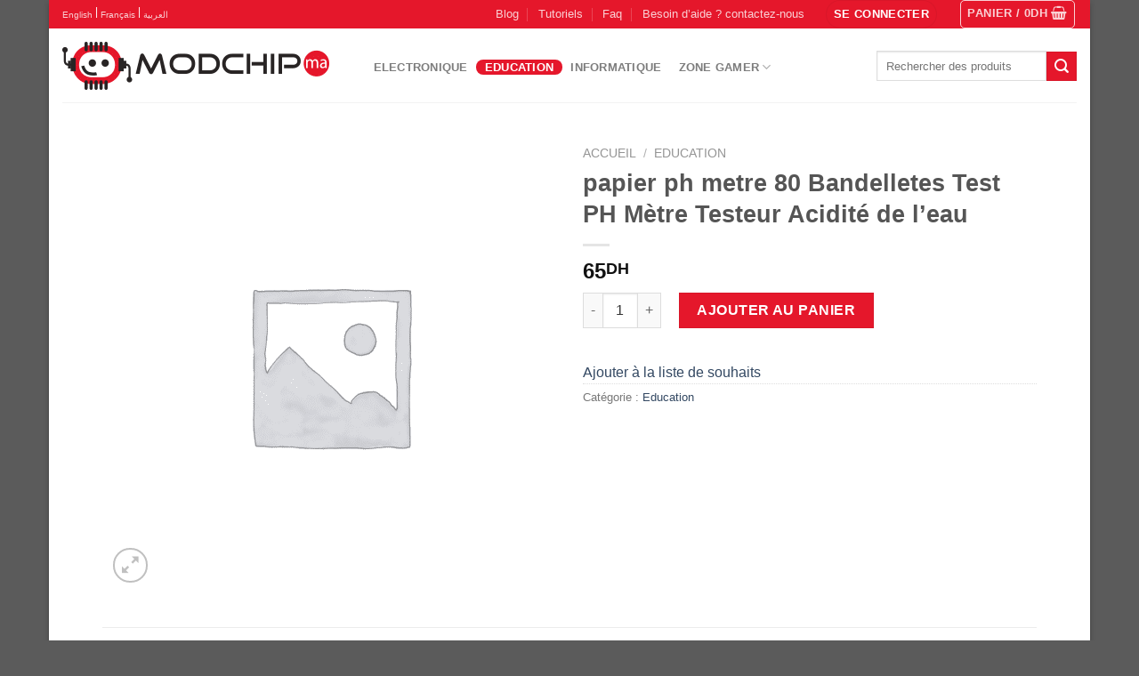

--- FILE ---
content_type: text/html; charset=UTF-8
request_url: https://modchip.ma/produit/papier-ph-metre-80-bandelletes/
body_size: 25136
content:
<!DOCTYPE html>
<html lang="fr-FR" class="loading-site no-js bg-fill">
<head>
	<meta charset="UTF-8" />
	<link rel="profile" href="https://gmpg.org/xfn/11" />
	<link rel="pingback" href="https://modchip.ma/xmlrpc.php" />

					<script>document.documentElement.className = document.documentElement.className + ' yes-js js_active js'</script>
				<script>(function(html){html.className = html.className.replace(/\bno-js\b/,'js')})(document.documentElement);</script>
<meta name='robots' content='index, follow, max-image-preview:large, max-snippet:-1, max-video-preview:-1' />
<meta name="viewport" content="width=device-width, initial-scale=1" />
	<!-- This site is optimized with the Yoast SEO Premium plugin v21.0 (Yoast SEO v21.5) - https://yoast.com/wordpress/plugins/seo/ -->
	<title>papier ph metre 80 Bandelletes Test PH Mètre Testeur Acidité de l&#039;eau</title>
	<meta name="description" content="papier ph metre 80 Bandelletes Test PH Mètre Testeur Acidité de l&#039;eau donne la possibilité de mesurer la valeur du pH du liquide ou de diverses substances comme les produits alimentaires, l&#039;eau d&#039;aquarium, l&#039;urine, l&#039;agriculture... ..Le papier possède 3 indicateurs: rouge, vert et bleu" />
	<link rel="canonical" href="https://modchip.ma/produit/papier-ph-metre-80-bandelletes/" />
	<meta property="og:locale" content="fr_FR" />
	<meta property="og:type" content="article" />
	<meta property="og:title" content="papier ph metre 80 Bandelletes Test PH Mètre Testeur Acidité de l&#039;eau" />
	<meta property="og:description" content="papier ph metre 80 Bandelletes Test PH Mètre Testeur Acidité de l&#039;eau donne la possibilité de mesurer la valeur du pH du liquide ou de diverses substances comme les produits alimentaires, l&#039;eau d&#039;aquarium, l&#039;urine, l&#039;agriculture... ..Le papier possède 3 indicateurs: rouge, vert et bleu" />
	<meta property="og:url" content="https://modchip.ma/produit/papier-ph-metre-80-bandelletes/" />
	<meta property="og:site_name" content="Modchip Maroc" />
	<meta property="article:publisher" content="https://www.facebook.com/ModchipMaroc/" />
	<meta property="article:modified_time" content="2025-11-01T15:25:38+00:00" />
	<meta property="og:image" content="https://modchip.ma/wp-content/uploads/2019/02/papierph11.jpg" />
	<meta property="og:image:width" content="900" />
	<meta property="og:image:height" content="900" />
	<meta property="og:image:type" content="image/jpeg" />
	<meta name="twitter:label1" content="Durée de lecture estimée" />
	<meta name="twitter:data1" content="1 minute" />
	<script type="application/ld+json" class="yoast-schema-graph">{"@context":"https://schema.org","@graph":[{"@type":"WebPage","@id":"https://modchip.ma/produit/papier-ph-metre-80-bandelletes/","url":"https://modchip.ma/produit/papier-ph-metre-80-bandelletes/","name":"papier ph metre 80 Bandelletes Test PH Mètre Testeur Acidité de l'eau","isPartOf":{"@id":"https://modchip.ma/#website"},"datePublished":"2019-02-12T23:37:42+00:00","dateModified":"2025-11-01T15:25:38+00:00","description":"papier ph metre 80 Bandelletes Test PH Mètre Testeur Acidité de l'eau donne la possibilité de mesurer la valeur du pH du liquide ou de diverses substances comme les produits alimentaires, l'eau d'aquarium, l'urine, l'agriculture... ..Le papier possède 3 indicateurs: rouge, vert et bleu","breadcrumb":{"@id":"https://modchip.ma/produit/papier-ph-metre-80-bandelletes/#breadcrumb"},"inLanguage":"fr-FR","potentialAction":[{"@type":"ReadAction","target":["https://modchip.ma/produit/papier-ph-metre-80-bandelletes/"]}]},{"@type":"BreadcrumbList","@id":"https://modchip.ma/produit/papier-ph-metre-80-bandelletes/#breadcrumb","itemListElement":[{"@type":"ListItem","position":1,"name":"Accueil","item":"https://modchip.ma/"},{"@type":"ListItem","position":2,"name":"Shop","item":"https://modchip.ma/shop/"},{"@type":"ListItem","position":3,"name":"papier ph metre 80 Bandelletes Test PH Mètre Testeur Acidité de l&rsquo;eau"}]},{"@type":"WebSite","@id":"https://modchip.ma/#website","url":"https://modchip.ma/","name":"Modchip Maroc","description":"Electronique &amp; Culture GEEK","potentialAction":[{"@type":"SearchAction","target":{"@type":"EntryPoint","urlTemplate":"https://modchip.ma/?s={search_term_string}"},"query-input":"required name=search_term_string"}],"inLanguage":"fr-FR"}]}</script>
	<!-- / Yoast SEO Premium plugin. -->


<link rel='dns-prefetch' href='//translate.google.com' />
<link rel='dns-prefetch' href='//cdn.jsdelivr.net' />
<link rel='prefetch' href='https://modchip.ma/wp-content/themes/flatsome/assets/js/flatsome.js?ver=89ac940c4841291ea8d6' />
<link rel='prefetch' href='https://modchip.ma/wp-content/themes/flatsome/assets/js/chunk.slider.js?ver=3.17.6' />
<link rel='prefetch' href='https://modchip.ma/wp-content/themes/flatsome/assets/js/chunk.popups.js?ver=3.17.6' />
<link rel='prefetch' href='https://modchip.ma/wp-content/themes/flatsome/assets/js/chunk.tooltips.js?ver=3.17.6' />
<link rel='prefetch' href='https://modchip.ma/wp-content/themes/flatsome/assets/js/woocommerce.js?ver=1a392523165907adee6a' />
<link rel="alternate" type="application/rss+xml" title="Modchip Maroc &raquo; Flux" href="https://modchip.ma/feed/" />
<link rel="alternate" type="application/rss+xml" title="Modchip Maroc &raquo; Flux des commentaires" href="https://modchip.ma/comments/feed/" />
<link rel="alternate" type="application/rss+xml" title="Modchip Maroc &raquo; papier ph metre 80 Bandelletes Test PH Mètre Testeur Acidité de l&rsquo;eau Flux des commentaires" href="https://modchip.ma/produit/papier-ph-metre-80-bandelletes/feed/" />
<script type="text/javascript">
/* <![CDATA[ */
window._wpemojiSettings = {"baseUrl":"https:\/\/s.w.org\/images\/core\/emoji\/14.0.0\/72x72\/","ext":".png","svgUrl":"https:\/\/s.w.org\/images\/core\/emoji\/14.0.0\/svg\/","svgExt":".svg","source":{"concatemoji":"https:\/\/modchip.ma\/wp-includes\/js\/wp-emoji-release.min.js?ver=6.4.7"}};
/*! This file is auto-generated */
!function(i,n){var o,s,e;function c(e){try{var t={supportTests:e,timestamp:(new Date).valueOf()};sessionStorage.setItem(o,JSON.stringify(t))}catch(e){}}function p(e,t,n){e.clearRect(0,0,e.canvas.width,e.canvas.height),e.fillText(t,0,0);var t=new Uint32Array(e.getImageData(0,0,e.canvas.width,e.canvas.height).data),r=(e.clearRect(0,0,e.canvas.width,e.canvas.height),e.fillText(n,0,0),new Uint32Array(e.getImageData(0,0,e.canvas.width,e.canvas.height).data));return t.every(function(e,t){return e===r[t]})}function u(e,t,n){switch(t){case"flag":return n(e,"\ud83c\udff3\ufe0f\u200d\u26a7\ufe0f","\ud83c\udff3\ufe0f\u200b\u26a7\ufe0f")?!1:!n(e,"\ud83c\uddfa\ud83c\uddf3","\ud83c\uddfa\u200b\ud83c\uddf3")&&!n(e,"\ud83c\udff4\udb40\udc67\udb40\udc62\udb40\udc65\udb40\udc6e\udb40\udc67\udb40\udc7f","\ud83c\udff4\u200b\udb40\udc67\u200b\udb40\udc62\u200b\udb40\udc65\u200b\udb40\udc6e\u200b\udb40\udc67\u200b\udb40\udc7f");case"emoji":return!n(e,"\ud83e\udef1\ud83c\udffb\u200d\ud83e\udef2\ud83c\udfff","\ud83e\udef1\ud83c\udffb\u200b\ud83e\udef2\ud83c\udfff")}return!1}function f(e,t,n){var r="undefined"!=typeof WorkerGlobalScope&&self instanceof WorkerGlobalScope?new OffscreenCanvas(300,150):i.createElement("canvas"),a=r.getContext("2d",{willReadFrequently:!0}),o=(a.textBaseline="top",a.font="600 32px Arial",{});return e.forEach(function(e){o[e]=t(a,e,n)}),o}function t(e){var t=i.createElement("script");t.src=e,t.defer=!0,i.head.appendChild(t)}"undefined"!=typeof Promise&&(o="wpEmojiSettingsSupports",s=["flag","emoji"],n.supports={everything:!0,everythingExceptFlag:!0},e=new Promise(function(e){i.addEventListener("DOMContentLoaded",e,{once:!0})}),new Promise(function(t){var n=function(){try{var e=JSON.parse(sessionStorage.getItem(o));if("object"==typeof e&&"number"==typeof e.timestamp&&(new Date).valueOf()<e.timestamp+604800&&"object"==typeof e.supportTests)return e.supportTests}catch(e){}return null}();if(!n){if("undefined"!=typeof Worker&&"undefined"!=typeof OffscreenCanvas&&"undefined"!=typeof URL&&URL.createObjectURL&&"undefined"!=typeof Blob)try{var e="postMessage("+f.toString()+"("+[JSON.stringify(s),u.toString(),p.toString()].join(",")+"));",r=new Blob([e],{type:"text/javascript"}),a=new Worker(URL.createObjectURL(r),{name:"wpTestEmojiSupports"});return void(a.onmessage=function(e){c(n=e.data),a.terminate(),t(n)})}catch(e){}c(n=f(s,u,p))}t(n)}).then(function(e){for(var t in e)n.supports[t]=e[t],n.supports.everything=n.supports.everything&&n.supports[t],"flag"!==t&&(n.supports.everythingExceptFlag=n.supports.everythingExceptFlag&&n.supports[t]);n.supports.everythingExceptFlag=n.supports.everythingExceptFlag&&!n.supports.flag,n.DOMReady=!1,n.readyCallback=function(){n.DOMReady=!0}}).then(function(){return e}).then(function(){var e;n.supports.everything||(n.readyCallback(),(e=n.source||{}).concatemoji?t(e.concatemoji):e.wpemoji&&e.twemoji&&(t(e.twemoji),t(e.wpemoji)))}))}((window,document),window._wpemojiSettings);
/* ]]> */
</script>
<style id='wp-emoji-styles-inline-css' type='text/css'>

	img.wp-smiley, img.emoji {
		display: inline !important;
		border: none !important;
		box-shadow: none !important;
		height: 1em !important;
		width: 1em !important;
		margin: 0 0.07em !important;
		vertical-align: -0.1em !important;
		background: none !important;
		padding: 0 !important;
	}
</style>
<style id='wp-block-library-inline-css' type='text/css'>
:root{--wp-admin-theme-color:#007cba;--wp-admin-theme-color--rgb:0,124,186;--wp-admin-theme-color-darker-10:#006ba1;--wp-admin-theme-color-darker-10--rgb:0,107,161;--wp-admin-theme-color-darker-20:#005a87;--wp-admin-theme-color-darker-20--rgb:0,90,135;--wp-admin-border-width-focus:2px;--wp-block-synced-color:#7a00df;--wp-block-synced-color--rgb:122,0,223}@media (min-resolution:192dpi){:root{--wp-admin-border-width-focus:1.5px}}.wp-element-button{cursor:pointer}:root{--wp--preset--font-size--normal:16px;--wp--preset--font-size--huge:42px}:root .has-very-light-gray-background-color{background-color:#eee}:root .has-very-dark-gray-background-color{background-color:#313131}:root .has-very-light-gray-color{color:#eee}:root .has-very-dark-gray-color{color:#313131}:root .has-vivid-green-cyan-to-vivid-cyan-blue-gradient-background{background:linear-gradient(135deg,#00d084,#0693e3)}:root .has-purple-crush-gradient-background{background:linear-gradient(135deg,#34e2e4,#4721fb 50%,#ab1dfe)}:root .has-hazy-dawn-gradient-background{background:linear-gradient(135deg,#faaca8,#dad0ec)}:root .has-subdued-olive-gradient-background{background:linear-gradient(135deg,#fafae1,#67a671)}:root .has-atomic-cream-gradient-background{background:linear-gradient(135deg,#fdd79a,#004a59)}:root .has-nightshade-gradient-background{background:linear-gradient(135deg,#330968,#31cdcf)}:root .has-midnight-gradient-background{background:linear-gradient(135deg,#020381,#2874fc)}.has-regular-font-size{font-size:1em}.has-larger-font-size{font-size:2.625em}.has-normal-font-size{font-size:var(--wp--preset--font-size--normal)}.has-huge-font-size{font-size:var(--wp--preset--font-size--huge)}.has-text-align-center{text-align:center}.has-text-align-left{text-align:left}.has-text-align-right{text-align:right}#end-resizable-editor-section{display:none}.aligncenter{clear:both}.items-justified-left{justify-content:flex-start}.items-justified-center{justify-content:center}.items-justified-right{justify-content:flex-end}.items-justified-space-between{justify-content:space-between}.screen-reader-text{clip:rect(1px,1px,1px,1px);word-wrap:normal!important;border:0;-webkit-clip-path:inset(50%);clip-path:inset(50%);height:1px;margin:-1px;overflow:hidden;padding:0;position:absolute;width:1px}.screen-reader-text:focus{clip:auto!important;background-color:#ddd;-webkit-clip-path:none;clip-path:none;color:#444;display:block;font-size:1em;height:auto;left:5px;line-height:normal;padding:15px 23px 14px;text-decoration:none;top:5px;width:auto;z-index:100000}html :where(.has-border-color){border-style:solid}html :where([style*=border-top-color]){border-top-style:solid}html :where([style*=border-right-color]){border-right-style:solid}html :where([style*=border-bottom-color]){border-bottom-style:solid}html :where([style*=border-left-color]){border-left-style:solid}html :where([style*=border-width]){border-style:solid}html :where([style*=border-top-width]){border-top-style:solid}html :where([style*=border-right-width]){border-right-style:solid}html :where([style*=border-bottom-width]){border-bottom-style:solid}html :where([style*=border-left-width]){border-left-style:solid}html :where(img[class*=wp-image-]){height:auto;max-width:100%}:where(figure){margin:0 0 1em}html :where(.is-position-sticky){--wp-admin--admin-bar--position-offset:var(--wp-admin--admin-bar--height,0px)}@media screen and (max-width:600px){html :where(.is-position-sticky){--wp-admin--admin-bar--position-offset:0px}}
</style>
<style id='classic-theme-styles-inline-css' type='text/css'>
/*! This file is auto-generated */
.wp-block-button__link{color:#fff;background-color:#32373c;border-radius:9999px;box-shadow:none;text-decoration:none;padding:calc(.667em + 2px) calc(1.333em + 2px);font-size:1.125em}.wp-block-file__button{background:#32373c;color:#fff;text-decoration:none}
</style>
<link rel='stylesheet' id='cntctfrm_form_style-css' href='https://modchip.ma/wp-content/plugins/contact-form-plugin/css/form_style.css?ver=4.2.6' type='text/css' media='all' />
<link rel='stylesheet' id='google-language-translator-css' href='https://modchip.ma/wp-content/plugins/google-language-translator/css/style.css?ver=6.0.19' type='text/css' media='' />
<link rel='stylesheet' id='woocs-slider-css-css' href='https://modchip.ma/wp-content/plugins/woocommerce-category-slider/styles/jquery.bxslider.css?ver=6.4.7' type='text/css' media='all' />
<link rel='stylesheet' id='woocs-main-css-css' href='https://modchip.ma/wp-content/plugins/woocommerce-category-slider/styles/main.css?ver=6.4.7' type='text/css' media='all' />
<link rel='stylesheet' id='photoswipe-css' href='https://modchip.ma/wp-content/plugins/woocommerce/assets/css/photoswipe/photoswipe.min.css?ver=8.2.4' type='text/css' media='all' />
<link rel='stylesheet' id='photoswipe-default-skin-css' href='https://modchip.ma/wp-content/plugins/woocommerce/assets/css/photoswipe/default-skin/default-skin.min.css?ver=8.2.4' type='text/css' media='all' />
<style id='woocommerce-inline-inline-css' type='text/css'>
.woocommerce form .form-row .required { visibility: visible; }
</style>
<link rel='stylesheet' id='swatches-and-photos-css' href='https://modchip.ma/wp-content/plugins/woocommerce-variation-swatches-and-photos-master/assets/css/swatches-and-photos.css?ver=3.0.6' type='text/css' media='all' />
<link rel='stylesheet' id='flatsome-woocommerce-wishlist-css' href='https://modchip.ma/wp-content/themes/flatsome/inc/integrations/wc-yith-wishlist/wishlist.css?ver=3.10.2' type='text/css' media='all' />
<link rel='stylesheet' id='flatsome-main-css' href='https://modchip.ma/wp-content/themes/flatsome/assets/css/flatsome.css?ver=3.17.6' type='text/css' media='all' />
<style id='flatsome-main-inline-css' type='text/css'>
@font-face {
				font-family: "fl-icons";
				font-display: block;
				src: url(https://modchip.ma/wp-content/themes/flatsome/assets/css/icons/fl-icons.eot?v=3.17.6);
				src:
					url(https://modchip.ma/wp-content/themes/flatsome/assets/css/icons/fl-icons.eot#iefix?v=3.17.6) format("embedded-opentype"),
					url(https://modchip.ma/wp-content/themes/flatsome/assets/css/icons/fl-icons.woff2?v=3.17.6) format("woff2"),
					url(https://modchip.ma/wp-content/themes/flatsome/assets/css/icons/fl-icons.ttf?v=3.17.6) format("truetype"),
					url(https://modchip.ma/wp-content/themes/flatsome/assets/css/icons/fl-icons.woff?v=3.17.6) format("woff"),
					url(https://modchip.ma/wp-content/themes/flatsome/assets/css/icons/fl-icons.svg?v=3.17.6#fl-icons) format("svg");
			}
</style>
<link rel='stylesheet' id='flatsome-shop-css' href='https://modchip.ma/wp-content/themes/flatsome/assets/css/flatsome-shop.css?ver=3.17.6' type='text/css' media='all' />
<link rel='stylesheet' id='flatsome-style-css' href='https://modchip.ma/wp-content/themes/flatsome/style.css?ver=3.17.6' type='text/css' media='all' />
<script type="text/javascript" src="https://modchip.ma/wp-includes/js/jquery/jquery.min.js?ver=3.7.1" id="jquery-core-js"></script>
<script type="text/javascript" src="https://modchip.ma/wp-includes/js/jquery/jquery-migrate.min.js?ver=3.4.1" id="jquery-migrate-js"></script>
<script type="text/javascript" src="https://modchip.ma/wp-content/plugins/woocommerce-category-slider/js/jquery.bxslider.min.js?ver=6.4.7" id="woocs-slider-js-js"></script>
<script type="text/javascript" src="https://modchip.ma/wp-content/plugins/woocommerce-category-slider/js/main.js?ver=6.4.7" id="woocs-main-js-js"></script>
<link rel="https://api.w.org/" href="https://modchip.ma/wp-json/" /><link rel="alternate" type="application/json" href="https://modchip.ma/wp-json/wp/v2/product/3027" /><link rel="EditURI" type="application/rsd+xml" title="RSD" href="https://modchip.ma/xmlrpc.php?rsd" />
<meta name="generator" content="WordPress 6.4.7" />
<meta name="generator" content="WooCommerce 8.2.4" />
<link rel='shortlink' href='https://modchip.ma/?p=3027' />
<link rel="alternate" type="application/json+oembed" href="https://modchip.ma/wp-json/oembed/1.0/embed?url=https%3A%2F%2Fmodchip.ma%2Fproduit%2Fpapier-ph-metre-80-bandelletes%2F" />
<link rel="alternate" type="text/xml+oembed" href="https://modchip.ma/wp-json/oembed/1.0/embed?url=https%3A%2F%2Fmodchip.ma%2Fproduit%2Fpapier-ph-metre-80-bandelletes%2F&#038;format=xml" />
<script type="text/javascript">var ajaxurl = "https://modchip.ma/wp-admin/admin-ajax.php";</script><style>.notranslate
{
color: white;
}

.notranslate:hover
{
color : #1E98EA;
}#google_language_translator a{display:none!important;}div.skiptranslate.goog-te-gadget{display:inline!important;}.goog-te-gadget{color:transparent!important;}.goog-te-gadget{font-size:0px!important;}.goog-branding{display:none;}.goog-tooltip{display: none!important;}.goog-tooltip:hover{display: none!important;}.goog-text-highlight{background-color:transparent!important;border:none!important;box-shadow:none!important;}#google_language_translator{display:none;}#google_language_translator select.goog-te-combo{color:#32373c;}div.skiptranslate{display:none!important;}body{top:0px!important;}#goog-gt-{display:none!important;}#glt-translate-trigger{left:20px;right:auto;}#glt-translate-trigger > span{color:#ffffff;}#glt-translate-trigger{background:#f89406;}.goog-te-gadget .goog-te-combo{width:100%;}</style><script src="https://www.google.com/recaptcha/api.js" async defer></script>
		<script>
			document.documentElement.className = document.documentElement.className.replace( 'no-js', 'js' );
		</script>
				<style>
			.no-js img.lazyload { display: none; }
			figure.wp-block-image img.lazyloading { min-width: 150px; }
							.lazyload, .lazyloading { opacity: 0; }
				.lazyloaded {
					opacity: 1;
					transition: opacity 400ms;
					transition-delay: 0ms;
				}
					</style>
		<style>.bg{opacity: 0; transition: opacity 1s; -webkit-transition: opacity 1s;} .bg-loaded{opacity: 1;}</style>	<noscript><style>.woocommerce-product-gallery{ opacity: 1 !important; }</style></noscript>
	<link rel="preconnect" href="//code.tidio.co"><link rel="icon" href="https://modchip.ma/wp-content/uploads/2019/03/cropped-Sans-titre-1-32x32.jpg" sizes="32x32" />
<link rel="icon" href="https://modchip.ma/wp-content/uploads/2019/03/cropped-Sans-titre-1-192x192.jpg" sizes="192x192" />
<link rel="apple-touch-icon" href="https://modchip.ma/wp-content/uploads/2019/03/cropped-Sans-titre-1-180x180.jpg" />
<meta name="msapplication-TileImage" content="https://modchip.ma/wp-content/uploads/2019/03/cropped-Sans-titre-1-270x270.jpg" />
<style id="custom-css" type="text/css">:root {--primary-color: #e5172b;}.header-main{height: 83px}#logo img{max-height: 83px}#logo{width:310px;}.header-bottom{min-height: 10px}.header-top{min-height: 20px}.transparent .header-main{height: 0px}.transparent #logo img{max-height: 0px}.has-transparent + .page-title:first-of-type,.has-transparent + #main > .page-title,.has-transparent + #main > div > .page-title,.has-transparent + #main .page-header-wrapper:first-of-type .page-title{padding-top: 30px;}.header.show-on-scroll,.stuck .header-main{height:50px!important}.stuck #logo img{max-height: 50px!important}.search-form{ width: 100%;}.header-bg-color {background-color: rgba(255,255,255,0.9)}.header-bottom {background-color: #F1F1F1}.header-main .nav > li > a{line-height: 17px }.header-wrapper:not(.stuck) .header-main .header-nav{margin-top: 1px }.stuck .header-main .nav > li > a{line-height: 50px }@media (max-width: 549px) {.header-main{height: 70px}#logo img{max-height: 70px}}.nav-dropdown{font-size:100%}/* Color */.accordion-title.active, .has-icon-bg .icon .icon-inner,.logo a, .primary.is-underline, .primary.is-link, .badge-outline .badge-inner, .nav-outline > li.active> a,.nav-outline >li.active > a, .cart-icon strong,[data-color='primary'], .is-outline.primary{color: #e5172b;}/* Color !important */[data-text-color="primary"]{color: #e5172b!important;}/* Background Color */[data-text-bg="primary"]{background-color: #e5172b;}/* Background */.scroll-to-bullets a,.featured-title, .label-new.menu-item > a:after, .nav-pagination > li > .current,.nav-pagination > li > span:hover,.nav-pagination > li > a:hover,.has-hover:hover .badge-outline .badge-inner,button[type="submit"], .button.wc-forward:not(.checkout):not(.checkout-button), .button.submit-button, .button.primary:not(.is-outline),.featured-table .title,.is-outline:hover, .has-icon:hover .icon-label,.nav-dropdown-bold .nav-column li > a:hover, .nav-dropdown.nav-dropdown-bold > li > a:hover, .nav-dropdown-bold.dark .nav-column li > a:hover, .nav-dropdown.nav-dropdown-bold.dark > li > a:hover, .header-vertical-menu__opener ,.is-outline:hover, .tagcloud a:hover,.grid-tools a, input[type='submit']:not(.is-form), .box-badge:hover .box-text, input.button.alt,.nav-box > li > a:hover,.nav-box > li.active > a,.nav-pills > li.active > a ,.current-dropdown .cart-icon strong, .cart-icon:hover strong, .nav-line-bottom > li > a:before, .nav-line-grow > li > a:before, .nav-line > li > a:before,.banner, .header-top, .slider-nav-circle .flickity-prev-next-button:hover svg, .slider-nav-circle .flickity-prev-next-button:hover .arrow, .primary.is-outline:hover, .button.primary:not(.is-outline), input[type='submit'].primary, input[type='submit'].primary, input[type='reset'].button, input[type='button'].primary, .badge-inner{background-color: #e5172b;}/* Border */.nav-vertical.nav-tabs > li.active > a,.scroll-to-bullets a.active,.nav-pagination > li > .current,.nav-pagination > li > span:hover,.nav-pagination > li > a:hover,.has-hover:hover .badge-outline .badge-inner,.accordion-title.active,.featured-table,.is-outline:hover, .tagcloud a:hover,blockquote, .has-border, .cart-icon strong:after,.cart-icon strong,.blockUI:before, .processing:before,.loading-spin, .slider-nav-circle .flickity-prev-next-button:hover svg, .slider-nav-circle .flickity-prev-next-button:hover .arrow, .primary.is-outline:hover{border-color: #e5172b}.nav-tabs > li.active > a{border-top-color: #e5172b}.widget_shopping_cart_content .blockUI.blockOverlay:before { border-left-color: #e5172b }.woocommerce-checkout-review-order .blockUI.blockOverlay:before { border-left-color: #e5172b }/* Fill */.slider .flickity-prev-next-button:hover svg,.slider .flickity-prev-next-button:hover .arrow{fill: #e5172b;}/* Focus */.primary:focus-visible, .submit-button:focus-visible, button[type="submit"]:focus-visible { outline-color: #e5172b!important; }/* Background Color */[data-icon-label]:after, .secondary.is-underline:hover,.secondary.is-outline:hover,.icon-label,.button.secondary:not(.is-outline),.button.alt:not(.is-outline), .badge-inner.on-sale, .button.checkout, .single_add_to_cart_button, .current .breadcrumb-step{ background-color:#e5172b; }[data-text-bg="secondary"]{background-color: #e5172b;}/* Color */.secondary.is-underline,.secondary.is-link, .secondary.is-outline,.stars a.active, .star-rating:before, .woocommerce-page .star-rating:before,.star-rating span:before, .color-secondary{color: #e5172b}/* Color !important */[data-text-color="secondary"]{color: #e5172b!important;}/* Border */.secondary.is-outline:hover{border-color:#e5172b}/* Focus */.secondary:focus-visible, .alt:focus-visible { outline-color: #e5172b!important; }.success.is-underline:hover,.success.is-outline:hover,.success{background-color: #e5172b}.success-color, .success.is-link, .success.is-outline{color: #e5172b;}.success-border{border-color: #e5172b!important;}/* Color !important */[data-text-color="success"]{color: #e5172b!important;}/* Background Color */[data-text-bg="success"]{background-color: #e5172b;}body{font-size: 100%;}@media screen and (max-width: 549px){body{font-size: 100%;}}.badge-inner.on-sale{background-color: #dd3333}.badge-inner.new-bubble{background-color: #f20030}.shop-page-title.featured-title .title-bg{ background-image: url()!important;}@media screen and (min-width: 550px){.products .box-vertical .box-image{min-width: 247px!important;width: 247px!important;}}.footer-1{background-color: #f4f4f4}.nav-vertical-fly-out > li + li {border-top-width: 1px; border-top-style: solid;}.label-new.menu-item > a:after{content:"Nouveau";}.label-hot.menu-item > a:after{content:"Hot";}.label-sale.menu-item > a:after{content:"En action";}.label-popular.menu-item > a:after{content:"Populaire";}</style>		<style type="text/css" id="wp-custom-css">
			.badge {
    opacity: 0.6;
}
.badge+.badge {
    opacity: 0.6;}
div.badge-container.absolute.left.top.z-1 > div:nth-child(2) > div {
    background-color: #66ee02;
}		</style>
		<style id="kirki-inline-styles"></style></head>

<body class="product-template-default single single-product postid-3027 theme-flatsome woocommerce woocommerce-page woocommerce-no-js boxed bg-fill box-shadow lightbox nav-dropdown-has-arrow nav-dropdown-has-shadow nav-dropdown-has-border">


<a class="skip-link screen-reader-text" href="#main">Skip to content</a>

<div id="wrapper">

	
	<header id="header" class="header header-full-width has-sticky sticky-jump">
		<div class="header-wrapper">
			<div id="top-bar" class="header-top hide-for-sticky nav-dark">
    <div class="flex-row container">
      <div class="flex-col hide-for-medium flex-left">
          <ul class="nav nav-left medium-nav-center nav-small  nav-divided">
              <li class="html custom html_topbar_left"><a class='nav-top-link'><a href='#' class='nturl notranslate en English single-language flag' title='English'>English</a>  | <a href='#' class='nturl notranslate fr French single-language flag' title='French'>Français</a>  |  <a href='#' class='nturl notranslate ar Arabic single-language flag' title='Arabic'>العربية</a></a> </li>          </ul>
      </div>

      <div class="flex-col hide-for-medium flex-center">
          <ul class="nav nav-center nav-small  nav-divided">
                        </ul>
      </div>

      <div class="flex-col hide-for-medium flex-right">
         <ul class="nav top-bar-nav nav-right nav-small  nav-divided">
              <li id="menu-item-96" class="menu-item menu-item-type-post_type menu-item-object-page menu-item-96 menu-item-design-default"><a href="https://modchip.ma/blog/" class="nav-top-link">Blog</a></li>
<li id="menu-item-80" class="menu-item menu-item-type-post_type menu-item-object-page menu-item-80 menu-item-design-default"><a href="https://modchip.ma/tutoriels/" class="nav-top-link">Tutoriels</a></li>
<li id="menu-item-150" class="menu-item menu-item-type-post_type menu-item-object-page menu-item-150 menu-item-design-default"><a href="https://modchip.ma/faq/" class="nav-top-link">Faq</a></li>
<li id="menu-item-44" class="menu-item menu-item-type-post_type menu-item-object-page menu-item-44 menu-item-design-default"><a href="https://modchip.ma/contactez-nous/" class="nav-top-link">Besoin d&rsquo;aide ? contactez-nous</a></li>
<li class="account-item has-icon
    "
>
<div class="header-button">
<a href="https://modchip.ma/my-account/"
    class="nav-top-link nav-top-not-logged-in icon primary button circle is-small"
      >
    <span>
    Se connecter      </span>
  
</a>

</div>

</li>
<li class="cart-item has-icon has-dropdown">
<div class="header-button">
<a href="https://modchip.ma/panier/" title="Panier" class="header-cart-link icon button round is-outline is-small">


<span class="header-cart-title">
   Panier   /      <span class="cart-price"><span class="woocommerce-Price-amount amount"><bdi>0<span class="woocommerce-Price-currencySymbol">DH</span></bdi></span></span>
  </span>

    <i class="icon-shopping-basket"
    data-icon-label="0">
  </i>
  </a>
</div>
 <ul class="nav-dropdown nav-dropdown-bold">
    <li class="html widget_shopping_cart">
      <div class="widget_shopping_cart_content">
        

	<p class="woocommerce-mini-cart__empty-message">Votre panier est vide.</p>


      </div>
    </li>
     </ul>

</li>
          </ul>
      </div>

            <div class="flex-col show-for-medium flex-grow">
          <ul class="nav nav-center nav-small mobile-nav  nav-divided">
              <li class="html custom html_topbar_left"><a class='nav-top-link'><a href='#' class='nturl notranslate en English single-language flag' title='English'>English</a>  | <a href='#' class='nturl notranslate fr French single-language flag' title='French'>Français</a>  |  <a href='#' class='nturl notranslate ar Arabic single-language flag' title='Arabic'>العربية</a></a> </li>          </ul>
      </div>
      
    </div>
</div>
<div id="masthead" class="header-main ">
      <div class="header-inner flex-row container logo-left medium-logo-center" role="navigation">

          <!-- Logo -->
          <div id="logo" class="flex-col logo">
            
<!-- Header logo -->
<a href="https://modchip.ma/" title="Modchip Maroc - Electronique &amp; Culture GEEK" rel="home">
		<img width="300" height="78"   alt="Modchip Maroc" data-src="https://modchip.ma/wp-content/uploads/2019/03/logomaroc2-4.png" class="header_logo header-logo lazyload" src="[data-uri]" /><noscript><img width="300" height="78" src="https://modchip.ma/wp-content/uploads/2019/03/logomaroc2-4.png" class="header_logo header-logo" alt="Modchip Maroc"/></noscript><img  width="300" height="78"   alt="Modchip Maroc" data-src="https://modchip.ma/wp-content/uploads/2019/03/logomaroc2-4.png" class="header-logo-dark lazyload" src="[data-uri]" /><noscript><img  width="300" height="78" src="https://modchip.ma/wp-content/uploads/2019/03/logomaroc2-4.png" class="header-logo-dark" alt="Modchip Maroc"/></noscript></a>
          </div>

          <!-- Mobile Left Elements -->
          <div class="flex-col show-for-medium flex-left">
            <ul class="mobile-nav nav nav-left ">
              <li class="nav-icon has-icon">
  <div class="header-button">		<a href="#" data-open="#main-menu" data-pos="left" data-bg="main-menu-overlay" data-color="" class="icon primary button round is-small" aria-label="Menu" aria-controls="main-menu" aria-expanded="false">

		  <i class="icon-menu" ></i>
		  		</a>
	 </div> </li>
            </ul>
          </div>

          <!-- Left Elements -->
          <div class="flex-col hide-for-medium flex-left
            flex-grow">
            <ul class="header-nav header-nav-main nav nav-left  nav-pills nav-uppercase" >
              <li id="menu-item-2069" class="menu-item menu-item-type-taxonomy menu-item-object-product_cat menu-item-2069 menu-item-design-default"><a href="https://modchip.ma/categorie-produit/electronique/" class="nav-top-link">Electronique</a></li>
<li id="menu-item-2068" class="menu-item menu-item-type-taxonomy menu-item-object-product_cat current-product-ancestor current-menu-parent current-product-parent menu-item-2068 active menu-item-design-default"><a href="https://modchip.ma/categorie-produit/education/" class="nav-top-link">Education</a></li>
<li id="menu-item-2070" class="menu-item menu-item-type-taxonomy menu-item-object-product_cat menu-item-2070 menu-item-design-default"><a href="https://modchip.ma/categorie-produit/informatique/" class="nav-top-link">Informatique</a></li>
<li id="menu-item-181" class="menu-item menu-item-type-taxonomy menu-item-object-product_cat menu-item-has-children menu-item-181 menu-item-design-default has-dropdown"><a href="https://modchip.ma/categorie-produit/zg/" class="nav-top-link" aria-expanded="false" aria-haspopup="menu">Zone Gamer<i class="icon-angle-down" ></i></a>
<ul class="sub-menu nav-dropdown nav-dropdown-bold">
	<li id="menu-item-700" class="menu-item menu-item-type-taxonomy menu-item-object-product_cat menu-item-700"><a href="https://modchip.ma/categorie-produit/zg/nintendods/">3DS/3DS XL/New 3DS/2DS</a></li>
	<li id="menu-item-189" class="menu-item menu-item-type-taxonomy menu-item-object-product_cat menu-item-189"><a href="https://modchip.ma/categorie-produit/zg/ps3cat/">PS3</a></li>
	<li id="menu-item-701" class="menu-item menu-item-type-taxonomy menu-item-object-product_cat menu-item-701"><a href="https://modchip.ma/categorie-produit/zg/ps4/">PS4</a></li>
	<li id="menu-item-692" class="menu-item menu-item-type-taxonomy menu-item-object-product_cat menu-item-692"><a href="https://modchip.ma/categorie-produit/zg/xbox-one/">Xbox ONE</a></li>
	<li id="menu-item-702" class="menu-item menu-item-type-taxonomy menu-item-object-product_cat menu-item-702"><a href="https://modchip.ma/categorie-produit/zg/xbox360/">Xbox 360</a></li>
	<li id="menu-item-703" class="menu-item menu-item-type-taxonomy menu-item-object-product_cat menu-item-703"><a href="https://modchip.ma/categorie-produit/zg/retro-gaming-et-oldies/">Retro Gaming et Oldies</a></li>
</ul>
</li>
            </ul>
          </div>

          <!-- Right Elements -->
          <div class="flex-col hide-for-medium flex-right">
            <ul class="header-nav header-nav-main nav nav-right  nav-pills nav-uppercase">
              <li class="header-search-form search-form html relative has-icon">
	<div class="header-search-form-wrapper">
		<div class="searchform-wrapper ux-search-box relative is-normal"><form role="search" method="get" class="searchform" action="https://modchip.ma/">
	<div class="flex-row relative">
						<div class="flex-col flex-grow">
			<label class="screen-reader-text" for="woocommerce-product-search-field-0">Recherche pour :</label>
			<input type="search" id="woocommerce-product-search-field-0" class="search-field mb-0" placeholder="Rechercher des produits" value="" name="s" />
			<input type="hidden" name="post_type" value="product" />
					</div>
		<div class="flex-col">
			<button type="submit" value="Recherche" class="ux-search-submit submit-button secondary button  icon mb-0" aria-label="Submit">
				<i class="icon-search" ></i>			</button>
		</div>
	</div>
	<div class="live-search-results text-left z-top"></div>
</form>
</div>	</div>
</li>
            </ul>
          </div>

          <!-- Mobile Right Elements -->
          <div class="flex-col show-for-medium flex-right">
            <ul class="mobile-nav nav nav-right ">
              <li class="header-search header-search-lightbox has-icon">
	<div class="header-button">		<a href="#search-lightbox" aria-label="Recherche" data-open="#search-lightbox" data-focus="input.search-field"
		class="icon primary button circle is-small">
		<i class="icon-search" style="font-size:16px;" ></i></a>
		</div>
	
	<div id="search-lightbox" class="mfp-hide dark text-center">
		<div class="searchform-wrapper ux-search-box relative is-large"><form role="search" method="get" class="searchform" action="https://modchip.ma/">
	<div class="flex-row relative">
						<div class="flex-col flex-grow">
			<label class="screen-reader-text" for="woocommerce-product-search-field-1">Recherche pour :</label>
			<input type="search" id="woocommerce-product-search-field-1" class="search-field mb-0" placeholder="Rechercher des produits" value="" name="s" />
			<input type="hidden" name="post_type" value="product" />
					</div>
		<div class="flex-col">
			<button type="submit" value="Recherche" class="ux-search-submit submit-button secondary button  icon mb-0" aria-label="Submit">
				<i class="icon-search" ></i>			</button>
		</div>
	</div>
	<div class="live-search-results text-left z-top"></div>
</form>
</div>	</div>
</li>
<li class="cart-item has-icon">

<div class="header-button">      <a href="https://modchip.ma/panier/" class="header-cart-link off-canvas-toggle nav-top-link icon button round is-outline is-small" data-open="#cart-popup" data-class="off-canvas-cart" title="Panier" data-pos="right">
  
    <i class="icon-shopping-basket"
    data-icon-label="0">
  </i>
  </a>
</div>

  <!-- Cart Sidebar Popup -->
  <div id="cart-popup" class="mfp-hide widget_shopping_cart">
  <div class="cart-popup-inner inner-padding">
      <div class="cart-popup-title text-center">
          <h4 class="uppercase">Panier</h4>
          <div class="is-divider"></div>
      </div>
      <div class="widget_shopping_cart_content">
          

	<p class="woocommerce-mini-cart__empty-message">Votre panier est vide.</p>


      </div>
             <div class="cart-sidebar-content relative"></div>  </div>
  </div>

</li>
            </ul>
          </div>

      </div>

            <div class="container"><div class="top-divider full-width"></div></div>
      </div>

<div class="header-bg-container fill"><div class="header-bg-image fill"></div><div class="header-bg-color fill"></div></div>		</div>
	</header>

	
	<main id="main" class="">

	<div class="shop-container">

		
			<div class="container">
	<div class="woocommerce-notices-wrapper"></div></div>
<div id="product-3027" class="product type-product post-3027 status-publish first instock product_cat-education shipping-taxable purchasable product-type-simple">
	<div class="product-container">
  <div class="product-main">
    <div class="row content-row mb-0">

    	<div class="product-gallery large-6 col">
    	
<div class="product-images relative mb-half has-hover woocommerce-product-gallery woocommerce-product-gallery--without-images woocommerce-product-gallery--columns-4 images" data-columns="4">

  <div class="badge-container is-larger absolute left top z-1">

</div>

  <div class="image-tools absolute top show-on-hover right z-3">
    		<div class="wishlist-icon">
			<button class="wishlist-button button is-outline circle icon" aria-label="Wishlist">
				<i class="icon-heart" ></i>			</button>
			<div class="wishlist-popup dark">
				
<div
	class="yith-wcwl-add-to-wishlist add-to-wishlist-3027  no-icon wishlist-fragment on-first-load"
	data-fragment-ref="3027"
	data-fragment-options="{&quot;base_url&quot;:&quot;&quot;,&quot;in_default_wishlist&quot;:false,&quot;is_single&quot;:true,&quot;show_exists&quot;:false,&quot;product_id&quot;:3027,&quot;parent_product_id&quot;:3027,&quot;product_type&quot;:&quot;simple&quot;,&quot;show_view&quot;:true,&quot;browse_wishlist_text&quot;:&quot;Parcourir la liste de souhaits&quot;,&quot;already_in_wishslist_text&quot;:&quot;Ce produit est dans votre liste de souhaits&quot;,&quot;product_added_text&quot;:&quot;Produit ajout\u00e9 !&quot;,&quot;heading_icon&quot;:&quot;&quot;,&quot;available_multi_wishlist&quot;:false,&quot;disable_wishlist&quot;:false,&quot;show_count&quot;:false,&quot;ajax_loading&quot;:false,&quot;loop_position&quot;:false,&quot;item&quot;:&quot;add_to_wishlist&quot;}"
>
			
			<!-- ADD TO WISHLIST -->
			
<div class="yith-wcwl-add-button">
		<a
		href="?add_to_wishlist=3027&#038;_wpnonce=4fb63e5efe"
		class="add_to_wishlist single_add_to_wishlist"
		data-product-id="3027"
		data-product-type="simple"
		data-original-product-id="3027"
		data-title="Ajouter à la liste de souhaits"
		rel="nofollow"
	>
				<span>Ajouter à la liste de souhaits</span>
	</a>
</div>

			<!-- COUNT TEXT -->
			
			</div>
			</div>
		</div>
		  </div>

  <div class="woocommerce-product-gallery__wrapper product-gallery-slider slider slider-nav-small mb-half has-image-zoom"
        data-flickity-options='{
                "cellAlign": "center",
                "wrapAround": true,
                "autoPlay": false,
                "prevNextButtons":true,
                "adaptiveHeight": true,
                "imagesLoaded": true,
                "lazyLoad": 1,
                "dragThreshold" : 15,
                "pageDots": false,
                "rightToLeft": false       }'>
    <div class="woocommerce-product-gallery__image--placeholder"><img  alt="En attente de l’image du produit"  data-src="https://modchip.ma/wp-content/uploads/woocommerce-placeholder-510x510.png" class="wp-post-image lazyload" src="[data-uri]" /><noscript><img src="https://modchip.ma/wp-content/uploads/woocommerce-placeholder-510x510.png" alt="En attente de l’image du produit" class="wp-post-image" /></noscript></div>  </div>

  <div class="image-tools absolute bottom left z-3">
        <a href="#product-zoom" class="zoom-button button is-outline circle icon tooltip hide-for-small" title="Zoom">
      <i class="icon-expand" ></i>    </a>
   </div>
</div>

    	</div>

    	<div class="product-info summary col-fit col entry-summary product-summary">

    		<nav class="woocommerce-breadcrumb breadcrumbs uppercase"><a href="https://modchip.ma">Accueil</a> <span class="divider">&#47;</span> <a href="https://modchip.ma/categorie-produit/education/">Education</a></nav><h1 class="product-title product_title entry-title">
	papier ph metre 80 Bandelletes Test PH Mètre Testeur Acidité de l&rsquo;eau</h1>

	<div class="is-divider small"></div>
<ul class="next-prev-thumbs is-small show-for-medium">         <li class="prod-dropdown has-dropdown">
               <a href="https://modchip.ma/produit/hantek-dso5102p-pc-usb-dso-oscilloscope/"  rel="next" class="button icon is-outline circle">
                  <i class="icon-angle-left" ></i>              </a>
              <div class="nav-dropdown">
                <a title="hantek dso5102p 100Mhz professionnel pc usb dso oscilloscope meilleur que 6022be" href="https://modchip.ma/produit/hantek-dso5102p-pc-usb-dso-oscilloscope/">
                <img width="100" height="100"   alt="hantek dso5102p oscilloscope usb hantek oscilloscope hantek dso" decoding="async" data-srcset="https://modchip.ma/wp-content/uploads/2019/02/oscilloscope-numérique-HANTEK-DSO5102P-100x100.jpg 100w, https://modchip.ma/wp-content/uploads/2019/02/oscilloscope-numérique-HANTEK-DSO5102P-150x150.jpg 150w, https://modchip.ma/wp-content/uploads/2019/02/oscilloscope-numérique-HANTEK-DSO5102P-300x300.jpg 300w, https://modchip.ma/wp-content/uploads/2019/02/oscilloscope-numérique-HANTEK-DSO5102P-768x768.jpg 768w, https://modchip.ma/wp-content/uploads/2019/02/oscilloscope-numérique-HANTEK-DSO5102P-600x600.jpg 600w, https://modchip.ma/wp-content/uploads/2019/02/oscilloscope-numérique-HANTEK-DSO5102P-247x247.jpg 247w, https://modchip.ma/wp-content/uploads/2019/02/oscilloscope-numérique-HANTEK-DSO5102P-510x510.jpg 510w, https://modchip.ma/wp-content/uploads/2019/02/oscilloscope-numérique-HANTEK-DSO5102P-32x32.jpg 32w, https://modchip.ma/wp-content/uploads/2019/02/oscilloscope-numérique-HANTEK-DSO5102P.jpg 900w"  data-src="https://modchip.ma/wp-content/uploads/2019/02/oscilloscope-numérique-HANTEK-DSO5102P-100x100.jpg" data-sizes="(max-width: 100px) 100vw, 100px" class="attachment-woocommerce_gallery_thumbnail size-woocommerce_gallery_thumbnail wp-post-image lazyload" src="[data-uri]" /><noscript><img width="100" height="100"   alt="hantek dso5102p oscilloscope usb hantek oscilloscope hantek dso" decoding="async" data-srcset="https://modchip.ma/wp-content/uploads/2019/02/oscilloscope-numérique-HANTEK-DSO5102P-100x100.jpg 100w, https://modchip.ma/wp-content/uploads/2019/02/oscilloscope-numérique-HANTEK-DSO5102P-150x150.jpg 150w, https://modchip.ma/wp-content/uploads/2019/02/oscilloscope-numérique-HANTEK-DSO5102P-300x300.jpg 300w, https://modchip.ma/wp-content/uploads/2019/02/oscilloscope-numérique-HANTEK-DSO5102P-768x768.jpg 768w, https://modchip.ma/wp-content/uploads/2019/02/oscilloscope-numérique-HANTEK-DSO5102P-600x600.jpg 600w, https://modchip.ma/wp-content/uploads/2019/02/oscilloscope-numérique-HANTEK-DSO5102P-247x247.jpg 247w, https://modchip.ma/wp-content/uploads/2019/02/oscilloscope-numérique-HANTEK-DSO5102P-510x510.jpg 510w, https://modchip.ma/wp-content/uploads/2019/02/oscilloscope-numérique-HANTEK-DSO5102P-32x32.jpg 32w, https://modchip.ma/wp-content/uploads/2019/02/oscilloscope-numérique-HANTEK-DSO5102P.jpg 900w"  data-src="https://modchip.ma/wp-content/uploads/2019/02/oscilloscope-numérique-HANTEK-DSO5102P-100x100.jpg" data-sizes="(max-width: 100px) 100vw, 100px" class="attachment-woocommerce_gallery_thumbnail size-woocommerce_gallery_thumbnail wp-post-image lazyload" src="[data-uri]" /><noscript><img width="100" height="100" src="https://modchip.ma/wp-content/uploads/2019/02/oscilloscope-numérique-HANTEK-DSO5102P-100x100.jpg" class="attachment-woocommerce_gallery_thumbnail size-woocommerce_gallery_thumbnail wp-post-image" alt="hantek dso5102p oscilloscope usb hantek oscilloscope hantek dso" decoding="async" srcset="https://modchip.ma/wp-content/uploads/2019/02/oscilloscope-numérique-HANTEK-DSO5102P-100x100.jpg 100w, https://modchip.ma/wp-content/uploads/2019/02/oscilloscope-numérique-HANTEK-DSO5102P-150x150.jpg 150w, https://modchip.ma/wp-content/uploads/2019/02/oscilloscope-numérique-HANTEK-DSO5102P-300x300.jpg 300w, https://modchip.ma/wp-content/uploads/2019/02/oscilloscope-numérique-HANTEK-DSO5102P-768x768.jpg 768w, https://modchip.ma/wp-content/uploads/2019/02/oscilloscope-numérique-HANTEK-DSO5102P-600x600.jpg 600w, https://modchip.ma/wp-content/uploads/2019/02/oscilloscope-numérique-HANTEK-DSO5102P-247x247.jpg 247w, https://modchip.ma/wp-content/uploads/2019/02/oscilloscope-numérique-HANTEK-DSO5102P-510x510.jpg 510w, https://modchip.ma/wp-content/uploads/2019/02/oscilloscope-numérique-HANTEK-DSO5102P-32x32.jpg 32w, https://modchip.ma/wp-content/uploads/2019/02/oscilloscope-numérique-HANTEK-DSO5102P.jpg 900w" sizes="(max-width: 100px) 100vw, 100px" /></noscript></noscript></a>
              </div>
          </li>
               <li class="prod-dropdown has-dropdown">
               <a href="https://modchip.ma/produit/testeur-tds-ec-conductivite-portatif/" rel="next" class="button icon is-outline circle">
                  <i class="icon-angle-right" ></i>              </a>
              <div class="nav-dropdown">
                  <a title="Testeur 3 en 1 TDS EC Conductivité température" href="https://modchip.ma/produit/testeur-tds-ec-conductivite-portatif/">
                  <img width="100" height="100"   alt="Testeur 3 en 1 TDS EC Conductivité température de poche" decoding="async" data-srcset="https://modchip.ma/wp-content/uploads/2018/06/tdsec11-100x100.jpg 100w, https://modchip.ma/wp-content/uploads/2018/06/tdsec11-247x247.jpg 247w, https://modchip.ma/wp-content/uploads/2018/06/tdsec11-510x510.jpg 510w, https://modchip.ma/wp-content/uploads/2018/06/tdsec11-150x150.jpg 150w, https://modchip.ma/wp-content/uploads/2018/06/tdsec11-300x300.jpg 300w, https://modchip.ma/wp-content/uploads/2018/06/tdsec11-768x768.jpg 768w, https://modchip.ma/wp-content/uploads/2018/06/tdsec11-600x600.jpg 600w, https://modchip.ma/wp-content/uploads/2018/06/tdsec11.jpg 900w"  data-src="https://modchip.ma/wp-content/uploads/2018/06/tdsec11-100x100.jpg" data-sizes="(max-width: 100px) 100vw, 100px" class="attachment-woocommerce_gallery_thumbnail size-woocommerce_gallery_thumbnail wp-post-image lazyload" src="[data-uri]" /><noscript><img width="100" height="100"   alt="Testeur 3 en 1 TDS EC Conductivité température de poche" decoding="async" data-srcset="https://modchip.ma/wp-content/uploads/2018/06/tdsec11-100x100.jpg 100w, https://modchip.ma/wp-content/uploads/2018/06/tdsec11-247x247.jpg 247w, https://modchip.ma/wp-content/uploads/2018/06/tdsec11-510x510.jpg 510w, https://modchip.ma/wp-content/uploads/2018/06/tdsec11-150x150.jpg 150w, https://modchip.ma/wp-content/uploads/2018/06/tdsec11-300x300.jpg 300w, https://modchip.ma/wp-content/uploads/2018/06/tdsec11-768x768.jpg 768w, https://modchip.ma/wp-content/uploads/2018/06/tdsec11-600x600.jpg 600w, https://modchip.ma/wp-content/uploads/2018/06/tdsec11.jpg 900w"  data-src="https://modchip.ma/wp-content/uploads/2018/06/tdsec11-100x100.jpg" data-sizes="(max-width: 100px) 100vw, 100px" class="attachment-woocommerce_gallery_thumbnail size-woocommerce_gallery_thumbnail wp-post-image lazyload" src="[data-uri]" /><noscript><img width="100" height="100" src="https://modchip.ma/wp-content/uploads/2018/06/tdsec11-100x100.jpg" class="attachment-woocommerce_gallery_thumbnail size-woocommerce_gallery_thumbnail wp-post-image" alt="Testeur 3 en 1 TDS EC Conductivité température de poche" decoding="async" srcset="https://modchip.ma/wp-content/uploads/2018/06/tdsec11-100x100.jpg 100w, https://modchip.ma/wp-content/uploads/2018/06/tdsec11-247x247.jpg 247w, https://modchip.ma/wp-content/uploads/2018/06/tdsec11-510x510.jpg 510w, https://modchip.ma/wp-content/uploads/2018/06/tdsec11-150x150.jpg 150w, https://modchip.ma/wp-content/uploads/2018/06/tdsec11-300x300.jpg 300w, https://modchip.ma/wp-content/uploads/2018/06/tdsec11-768x768.jpg 768w, https://modchip.ma/wp-content/uploads/2018/06/tdsec11-600x600.jpg 600w, https://modchip.ma/wp-content/uploads/2018/06/tdsec11.jpg 900w" sizes="(max-width: 100px) 100vw, 100px" /></noscript></noscript></a>
              </div>
          </li>
      </ul><div class="price-wrapper">
	<p class="price product-page-price ">
  <span class="woocommerce-Price-amount amount"><bdi>65<span class="woocommerce-Price-currencySymbol">DH</span></bdi></span></p>
</div>
 
	
	<form class="cart" action="https://modchip.ma/produit/papier-ph-metre-80-bandelletes/" method="post" enctype='multipart/form-data'>
		
			<div class="quantity buttons_added">
		<input type="button" value="-" class="minus button is-form">				<label class="screen-reader-text" for="quantity_6970d07c09a88">quantité de papier ph metre 80 Bandelletes Test PH Mètre Testeur Acidité de l&#039;eau</label>
		<input
			type="number"
						id="quantity_6970d07c09a88"
			class="input-text qty text"
			name="quantity"
			value="1"
			aria-label="Quantité de produits"
			size="4"
			min="1"
			max=""
							step="1"
				placeholder=""
				inputmode="numeric"
				autocomplete="off"
					/>
				<input type="button" value="+" class="plus button is-form">	</div>
	
		<button type="submit" name="add-to-cart" value="3027" class="single_add_to_cart_button button alt">Ajouter au panier</button>

			</form>

	

<div
	class="yith-wcwl-add-to-wishlist add-to-wishlist-3027  no-icon wishlist-fragment on-first-load"
	data-fragment-ref="3027"
	data-fragment-options="{&quot;base_url&quot;:&quot;&quot;,&quot;in_default_wishlist&quot;:false,&quot;is_single&quot;:true,&quot;show_exists&quot;:false,&quot;product_id&quot;:3027,&quot;parent_product_id&quot;:3027,&quot;product_type&quot;:&quot;simple&quot;,&quot;show_view&quot;:true,&quot;browse_wishlist_text&quot;:&quot;Parcourir la liste de souhaits&quot;,&quot;already_in_wishslist_text&quot;:&quot;Ce produit est dans votre liste de souhaits&quot;,&quot;product_added_text&quot;:&quot;Produit ajout\u00e9 !&quot;,&quot;heading_icon&quot;:&quot;&quot;,&quot;available_multi_wishlist&quot;:false,&quot;disable_wishlist&quot;:false,&quot;show_count&quot;:false,&quot;ajax_loading&quot;:false,&quot;loop_position&quot;:false,&quot;item&quot;:&quot;add_to_wishlist&quot;}"
>
			
			<!-- ADD TO WISHLIST -->
			
<div class="yith-wcwl-add-button">
		<a
		href="?add_to_wishlist=3027&#038;_wpnonce=4fb63e5efe"
		class="add_to_wishlist single_add_to_wishlist"
		data-product-id="3027"
		data-product-type="simple"
		data-original-product-id="3027"
		data-title="Ajouter à la liste de souhaits"
		rel="nofollow"
	>
				<span>Ajouter à la liste de souhaits</span>
	</a>
</div>

			<!-- COUNT TEXT -->
			
			</div>
<div class="product_meta">

	
	
	<span class="posted_in">Catégorie : <a href="https://modchip.ma/categorie-produit/education/" rel="tag">Education</a></span>
	
	
</div>
<div class="social-icons share-icons share-row relative" ></div>
    	</div>

    	<div id="product-sidebar" class="mfp-hide">
    		<div class="sidebar-inner">
    			<div class="hide-for-off-canvas" style="width:100%"><ul class="next-prev-thumbs is-small nav-right text-right">         <li class="prod-dropdown has-dropdown">
               <a href="https://modchip.ma/produit/hantek-dso5102p-pc-usb-dso-oscilloscope/"  rel="next" class="button icon is-outline circle">
                  <i class="icon-angle-left" ></i>              </a>
              <div class="nav-dropdown">
                <a title="hantek dso5102p 100Mhz professionnel pc usb dso oscilloscope meilleur que 6022be" href="https://modchip.ma/produit/hantek-dso5102p-pc-usb-dso-oscilloscope/">
                <img width="100" height="100"   alt="hantek dso5102p oscilloscope usb hantek oscilloscope hantek dso" decoding="async" data-srcset="https://modchip.ma/wp-content/uploads/2019/02/oscilloscope-numérique-HANTEK-DSO5102P-100x100.jpg 100w, https://modchip.ma/wp-content/uploads/2019/02/oscilloscope-numérique-HANTEK-DSO5102P-150x150.jpg 150w, https://modchip.ma/wp-content/uploads/2019/02/oscilloscope-numérique-HANTEK-DSO5102P-300x300.jpg 300w, https://modchip.ma/wp-content/uploads/2019/02/oscilloscope-numérique-HANTEK-DSO5102P-768x768.jpg 768w, https://modchip.ma/wp-content/uploads/2019/02/oscilloscope-numérique-HANTEK-DSO5102P-600x600.jpg 600w, https://modchip.ma/wp-content/uploads/2019/02/oscilloscope-numérique-HANTEK-DSO5102P-247x247.jpg 247w, https://modchip.ma/wp-content/uploads/2019/02/oscilloscope-numérique-HANTEK-DSO5102P-510x510.jpg 510w, https://modchip.ma/wp-content/uploads/2019/02/oscilloscope-numérique-HANTEK-DSO5102P-32x32.jpg 32w, https://modchip.ma/wp-content/uploads/2019/02/oscilloscope-numérique-HANTEK-DSO5102P.jpg 900w"  data-src="https://modchip.ma/wp-content/uploads/2019/02/oscilloscope-numérique-HANTEK-DSO5102P-100x100.jpg" data-sizes="(max-width: 100px) 100vw, 100px" class="attachment-woocommerce_gallery_thumbnail size-woocommerce_gallery_thumbnail wp-post-image lazyload" src="[data-uri]" /><noscript><img width="100" height="100"   alt="hantek dso5102p oscilloscope usb hantek oscilloscope hantek dso" decoding="async" data-srcset="https://modchip.ma/wp-content/uploads/2019/02/oscilloscope-numérique-HANTEK-DSO5102P-100x100.jpg 100w, https://modchip.ma/wp-content/uploads/2019/02/oscilloscope-numérique-HANTEK-DSO5102P-150x150.jpg 150w, https://modchip.ma/wp-content/uploads/2019/02/oscilloscope-numérique-HANTEK-DSO5102P-300x300.jpg 300w, https://modchip.ma/wp-content/uploads/2019/02/oscilloscope-numérique-HANTEK-DSO5102P-768x768.jpg 768w, https://modchip.ma/wp-content/uploads/2019/02/oscilloscope-numérique-HANTEK-DSO5102P-600x600.jpg 600w, https://modchip.ma/wp-content/uploads/2019/02/oscilloscope-numérique-HANTEK-DSO5102P-247x247.jpg 247w, https://modchip.ma/wp-content/uploads/2019/02/oscilloscope-numérique-HANTEK-DSO5102P-510x510.jpg 510w, https://modchip.ma/wp-content/uploads/2019/02/oscilloscope-numérique-HANTEK-DSO5102P-32x32.jpg 32w, https://modchip.ma/wp-content/uploads/2019/02/oscilloscope-numérique-HANTEK-DSO5102P.jpg 900w"  data-src="https://modchip.ma/wp-content/uploads/2019/02/oscilloscope-numérique-HANTEK-DSO5102P-100x100.jpg" data-sizes="(max-width: 100px) 100vw, 100px" class="attachment-woocommerce_gallery_thumbnail size-woocommerce_gallery_thumbnail wp-post-image lazyload" src="[data-uri]" /><noscript><img width="100" height="100" src="https://modchip.ma/wp-content/uploads/2019/02/oscilloscope-numérique-HANTEK-DSO5102P-100x100.jpg" class="attachment-woocommerce_gallery_thumbnail size-woocommerce_gallery_thumbnail wp-post-image" alt="hantek dso5102p oscilloscope usb hantek oscilloscope hantek dso" decoding="async" srcset="https://modchip.ma/wp-content/uploads/2019/02/oscilloscope-numérique-HANTEK-DSO5102P-100x100.jpg 100w, https://modchip.ma/wp-content/uploads/2019/02/oscilloscope-numérique-HANTEK-DSO5102P-150x150.jpg 150w, https://modchip.ma/wp-content/uploads/2019/02/oscilloscope-numérique-HANTEK-DSO5102P-300x300.jpg 300w, https://modchip.ma/wp-content/uploads/2019/02/oscilloscope-numérique-HANTEK-DSO5102P-768x768.jpg 768w, https://modchip.ma/wp-content/uploads/2019/02/oscilloscope-numérique-HANTEK-DSO5102P-600x600.jpg 600w, https://modchip.ma/wp-content/uploads/2019/02/oscilloscope-numérique-HANTEK-DSO5102P-247x247.jpg 247w, https://modchip.ma/wp-content/uploads/2019/02/oscilloscope-numérique-HANTEK-DSO5102P-510x510.jpg 510w, https://modchip.ma/wp-content/uploads/2019/02/oscilloscope-numérique-HANTEK-DSO5102P-32x32.jpg 32w, https://modchip.ma/wp-content/uploads/2019/02/oscilloscope-numérique-HANTEK-DSO5102P.jpg 900w" sizes="(max-width: 100px) 100vw, 100px" /></noscript></noscript></a>
              </div>
          </li>
               <li class="prod-dropdown has-dropdown">
               <a href="https://modchip.ma/produit/testeur-tds-ec-conductivite-portatif/" rel="next" class="button icon is-outline circle">
                  <i class="icon-angle-right" ></i>              </a>
              <div class="nav-dropdown">
                  <a title="Testeur 3 en 1 TDS EC Conductivité température" href="https://modchip.ma/produit/testeur-tds-ec-conductivite-portatif/">
                  <img width="100" height="100"   alt="Testeur 3 en 1 TDS EC Conductivité température de poche" decoding="async" data-srcset="https://modchip.ma/wp-content/uploads/2018/06/tdsec11-100x100.jpg 100w, https://modchip.ma/wp-content/uploads/2018/06/tdsec11-247x247.jpg 247w, https://modchip.ma/wp-content/uploads/2018/06/tdsec11-510x510.jpg 510w, https://modchip.ma/wp-content/uploads/2018/06/tdsec11-150x150.jpg 150w, https://modchip.ma/wp-content/uploads/2018/06/tdsec11-300x300.jpg 300w, https://modchip.ma/wp-content/uploads/2018/06/tdsec11-768x768.jpg 768w, https://modchip.ma/wp-content/uploads/2018/06/tdsec11-600x600.jpg 600w, https://modchip.ma/wp-content/uploads/2018/06/tdsec11.jpg 900w"  data-src="https://modchip.ma/wp-content/uploads/2018/06/tdsec11-100x100.jpg" data-sizes="(max-width: 100px) 100vw, 100px" class="attachment-woocommerce_gallery_thumbnail size-woocommerce_gallery_thumbnail wp-post-image lazyload" src="[data-uri]" /><noscript><img width="100" height="100"   alt="Testeur 3 en 1 TDS EC Conductivité température de poche" decoding="async" data-srcset="https://modchip.ma/wp-content/uploads/2018/06/tdsec11-100x100.jpg 100w, https://modchip.ma/wp-content/uploads/2018/06/tdsec11-247x247.jpg 247w, https://modchip.ma/wp-content/uploads/2018/06/tdsec11-510x510.jpg 510w, https://modchip.ma/wp-content/uploads/2018/06/tdsec11-150x150.jpg 150w, https://modchip.ma/wp-content/uploads/2018/06/tdsec11-300x300.jpg 300w, https://modchip.ma/wp-content/uploads/2018/06/tdsec11-768x768.jpg 768w, https://modchip.ma/wp-content/uploads/2018/06/tdsec11-600x600.jpg 600w, https://modchip.ma/wp-content/uploads/2018/06/tdsec11.jpg 900w"  data-src="https://modchip.ma/wp-content/uploads/2018/06/tdsec11-100x100.jpg" data-sizes="(max-width: 100px) 100vw, 100px" class="attachment-woocommerce_gallery_thumbnail size-woocommerce_gallery_thumbnail wp-post-image lazyload" src="[data-uri]" /><noscript><img width="100" height="100" src="https://modchip.ma/wp-content/uploads/2018/06/tdsec11-100x100.jpg" class="attachment-woocommerce_gallery_thumbnail size-woocommerce_gallery_thumbnail wp-post-image" alt="Testeur 3 en 1 TDS EC Conductivité température de poche" decoding="async" srcset="https://modchip.ma/wp-content/uploads/2018/06/tdsec11-100x100.jpg 100w, https://modchip.ma/wp-content/uploads/2018/06/tdsec11-247x247.jpg 247w, https://modchip.ma/wp-content/uploads/2018/06/tdsec11-510x510.jpg 510w, https://modchip.ma/wp-content/uploads/2018/06/tdsec11-150x150.jpg 150w, https://modchip.ma/wp-content/uploads/2018/06/tdsec11-300x300.jpg 300w, https://modchip.ma/wp-content/uploads/2018/06/tdsec11-768x768.jpg 768w, https://modchip.ma/wp-content/uploads/2018/06/tdsec11-600x600.jpg 600w, https://modchip.ma/wp-content/uploads/2018/06/tdsec11.jpg 900w" sizes="(max-width: 100px) 100vw, 100px" /></noscript></noscript></a>
              </div>
          </li>
      </ul></div>    		</div>
    	</div>

    </div>
  </div>

  <div class="product-footer">
  	<div class="container">
    		<div class="product-page-sections">
		<div class="product-section">
	<div class="row">
		<div class="large-2 col pb-0 mb-0">
			 <h5 class="uppercase mt">Description</h5>
		</div>

		<div class="large-10 col pb-0 mb-0">
			<div class="panel entry-content">
				

<h1>papier ph metre 80 Bandelletes Test PH Mètre Testeur Acidité de l&rsquo;eau</h1>
<p>papier ph metre 80 Bandelletes Test PH Mètre Testeur Acidité de l&rsquo;eau donne la possibilité de mesurer la valeur du pH du liquide ou de diverses substances comme les produits alimentaires, l&rsquo;eau d&rsquo;aquarium, l&rsquo;urine, l&rsquo;agriculture&#8230; .Le papier possède 3 indicateurs: rouge, vert  et bleu  : 1 à 3 indique « acidité elevée ». 4 à 6 indique « moyennement acide ».7 indique « Neutre ».8 à 11 indique « Alcalin ».12-14 indique « Très haut niveau d&rsquo;alcalinité ».</p>
<hr />
<h2><span style="text-decoration: underline;">Caractéristiques techniques :</span></h2>
<ul>
<li>Prendre des tests alcaline / acide universel avec ce pack de 80 * 4 = 320 Litmus bandes de papier</li>
<li>Avec un nuancier de pH sur chaque paquet</li>
<li>Test Range: PH 1-14</li>
<li>Épreuve Montant: 80 * 2 = 160 bandes</li>
<li>Épreuve Taille (L x P): Env. 2,4 x 0,35 pouce / 6 x 0.9cm</li>
</ul>
<hr />
<p>Des questions? <a href="https://modchip.ma/">ici</a></p>
<p>Disponible :Rabat, Salé, Tanger, Kenitra, Marrakech, Fès, Meknès, Téméra, Agadir, Oujda, Tétouan, Beni Mellal, Nador, Safi, Khouribga, El Jadida, Berkane, Taza, Mohammédia, Laâyoune, Khémisset …</p>
			</div>
		</div>
	</div>
	</div>
		<div class="product-section">
	<div class="row">
		<div class="large-2 col pb-0 mb-0">
			 <h5 class="uppercase mt">Avis (0)</h5>
		</div>

		<div class="large-10 col pb-0 mb-0">
			<div class="panel entry-content">
				<div id="reviews" class="woocommerce-Reviews row">
	<div id="comments" class="col large-12">
		<h3 class="woocommerce-Reviews-title normal">
			Avis		</h3>

					<p class="woocommerce-noreviews">Il n’y a pas encore d’avis.</p>
			</div>

			<div id="review_form_wrapper" class="large-12 col">
			<div id="review_form" class="col-inner">
				<div class="review-form-inner has-border">
					<div id="respond" class="comment-respond">
		<h3 id="reply-title" class="comment-reply-title">Soyez le premier à laisser votre avis sur &ldquo;papier ph metre 80 Bandelletes Test PH Mètre Testeur Acidité de l&rsquo;eau&rdquo; <small><a rel="nofollow" id="cancel-comment-reply-link" href="/produit/papier-ph-metre-80-bandelletes/#respond" style="display:none;">Annuler la réponse</a></small></h3><form action="https://modchip.ma/wp-comments-post.php" method="post" id="commentform" class="comment-form" novalidate><div class="comment-form-rating"><label for="rating">Votre note&nbsp;<span class="required">*</span></label><select name="rating" id="rating" required>
						<option value="">Évaluation...</option>
						<option value="5">Parfait</option>
						<option value="4">Bon</option>
						<option value="3">Moyen</option>
						<option value="2">Pas mal</option>
						<option value="1">Très mauvais</option>
					</select></div><p class="comment-form-comment"><label for="comment">Votre avis&nbsp;<span class="required">*</span></label><textarea id="comment" name="comment" cols="45" rows="8" required></textarea></p><p class="comment-form-author"><label for="author">Nom&nbsp;<span class="required">*</span></label><input id="author" name="author" type="text" value="" size="30" required /></p>
<p class="comment-form-email"><label for="email">E-mail &nbsp;<span class="required">*</span></label><input id="email" name="email" type="email" value="" size="30" required /></p>
<p class="form-submit"><input name="submit" type="submit" id="submit" class="submit" value="Soumettre" /> <input type='hidden' name='comment_post_ID' value='3027' id='comment_post_ID' />
<input type='hidden' name='comment_parent' id='comment_parent' value='0' />
</p><p style="display: none;"><input type="hidden" id="akismet_comment_nonce" name="akismet_comment_nonce" value="ab7aac5a36" /></p><p style="display: none !important;"><label>&#916;<textarea name="ak_hp_textarea" cols="45" rows="8" maxlength="100"></textarea></label><input type="hidden" id="ak_js_1" name="ak_js" value="169"/><script>document.getElementById( "ak_js_1" ).setAttribute( "value", ( new Date() ).getTime() );</script></p></form>	</div><!-- #respond -->
					</div>
			</div>
		</div>

	
</div>
			</div>
		</div>
	</div>
	</div>
	</div>

	<div class="related related-products-wrapper product-section">

					<h3 class="product-section-title container-width product-section-title-related pt-half pb-half uppercase">
				Produits similaires			</h3>
		

	
  
    <div class="row large-columns-4 medium-columns-3 small-columns-2 row-small slider row-slider slider-nav-reveal slider-nav-push"  data-flickity-options='{"imagesLoaded": true, "groupCells": "100%", "dragThreshold" : 5, "cellAlign": "left","wrapAround": true,"prevNextButtons": true,"percentPosition": true,"pageDots": false, "rightToLeft": false, "autoPlay" : false}' >

  
		<div class="product-small col has-hover product type-product post-3016 status-publish instock product_cat-education product_cat-electronique has-post-thumbnail shipping-taxable purchasable product-type-simple">
	<div class="col-inner">
	
<div class="badge-container absolute left top z-1">

</div>
	<div class="product-small box ">
		<div class="box-image">
			<div class="image-none">
				<a href="https://modchip.ma/produit/hantek-dso5102p-pc-usb-dso-oscilloscope/" aria-label="hantek dso5102p 100Mhz professionnel pc usb dso oscilloscope meilleur que 6022be">
					<img width="247" height="247"   alt="hantek dso5102p oscilloscope usb hantek oscilloscope hantek dso" decoding="async" data-srcset="https://modchip.ma/wp-content/uploads/2019/02/oscilloscope-numérique-HANTEK-DSO5102P-247x247.jpg 247w, https://modchip.ma/wp-content/uploads/2019/02/oscilloscope-numérique-HANTEK-DSO5102P-150x150.jpg 150w, https://modchip.ma/wp-content/uploads/2019/02/oscilloscope-numérique-HANTEK-DSO5102P-300x300.jpg 300w, https://modchip.ma/wp-content/uploads/2019/02/oscilloscope-numérique-HANTEK-DSO5102P-768x768.jpg 768w, https://modchip.ma/wp-content/uploads/2019/02/oscilloscope-numérique-HANTEK-DSO5102P-600x600.jpg 600w, https://modchip.ma/wp-content/uploads/2019/02/oscilloscope-numérique-HANTEK-DSO5102P-510x510.jpg 510w, https://modchip.ma/wp-content/uploads/2019/02/oscilloscope-numérique-HANTEK-DSO5102P-100x100.jpg 100w, https://modchip.ma/wp-content/uploads/2019/02/oscilloscope-numérique-HANTEK-DSO5102P-32x32.jpg 32w, https://modchip.ma/wp-content/uploads/2019/02/oscilloscope-numérique-HANTEK-DSO5102P.jpg 900w"  data-src="https://modchip.ma/wp-content/uploads/2019/02/oscilloscope-numérique-HANTEK-DSO5102P-247x247.jpg" data-sizes="(max-width: 247px) 100vw, 247px" class="attachment-woocommerce_thumbnail size-woocommerce_thumbnail lazyload" src="[data-uri]" /><noscript><img width="247" height="247" src="https://modchip.ma/wp-content/uploads/2019/02/oscilloscope-numérique-HANTEK-DSO5102P-247x247.jpg" class="attachment-woocommerce_thumbnail size-woocommerce_thumbnail" alt="hantek dso5102p oscilloscope usb hantek oscilloscope hantek dso" decoding="async" srcset="https://modchip.ma/wp-content/uploads/2019/02/oscilloscope-numérique-HANTEK-DSO5102P-247x247.jpg 247w, https://modchip.ma/wp-content/uploads/2019/02/oscilloscope-numérique-HANTEK-DSO5102P-150x150.jpg 150w, https://modchip.ma/wp-content/uploads/2019/02/oscilloscope-numérique-HANTEK-DSO5102P-300x300.jpg 300w, https://modchip.ma/wp-content/uploads/2019/02/oscilloscope-numérique-HANTEK-DSO5102P-768x768.jpg 768w, https://modchip.ma/wp-content/uploads/2019/02/oscilloscope-numérique-HANTEK-DSO5102P-600x600.jpg 600w, https://modchip.ma/wp-content/uploads/2019/02/oscilloscope-numérique-HANTEK-DSO5102P-510x510.jpg 510w, https://modchip.ma/wp-content/uploads/2019/02/oscilloscope-numérique-HANTEK-DSO5102P-100x100.jpg 100w, https://modchip.ma/wp-content/uploads/2019/02/oscilloscope-numérique-HANTEK-DSO5102P-32x32.jpg 32w, https://modchip.ma/wp-content/uploads/2019/02/oscilloscope-numérique-HANTEK-DSO5102P.jpg 900w" sizes="(max-width: 247px) 100vw, 247px" /></noscript>				</a>
			</div>
			<div class="image-tools is-small top right show-on-hover">
						<div class="wishlist-icon">
			<button class="wishlist-button button is-outline circle icon" aria-label="Wishlist">
				<i class="icon-heart" ></i>			</button>
			<div class="wishlist-popup dark">
				
<div
	class="yith-wcwl-add-to-wishlist add-to-wishlist-3016  wishlist-fragment on-first-load"
	data-fragment-ref="3016"
	data-fragment-options="{&quot;base_url&quot;:&quot;&quot;,&quot;in_default_wishlist&quot;:false,&quot;is_single&quot;:false,&quot;show_exists&quot;:false,&quot;product_id&quot;:3016,&quot;parent_product_id&quot;:3016,&quot;product_type&quot;:&quot;simple&quot;,&quot;show_view&quot;:false,&quot;browse_wishlist_text&quot;:&quot;Parcourir la liste de souhaits&quot;,&quot;already_in_wishslist_text&quot;:&quot;Ce produit est dans votre liste de souhaits&quot;,&quot;product_added_text&quot;:&quot;Produit ajout\u00e9 !&quot;,&quot;heading_icon&quot;:&quot;&quot;,&quot;available_multi_wishlist&quot;:false,&quot;disable_wishlist&quot;:false,&quot;show_count&quot;:false,&quot;ajax_loading&quot;:false,&quot;loop_position&quot;:false,&quot;item&quot;:&quot;add_to_wishlist&quot;}"
>
			
			<!-- ADD TO WISHLIST -->
			
<div class="yith-wcwl-add-button">
		<a
		href="?add_to_wishlist=3016&#038;_wpnonce=4fb63e5efe"
		class="add_to_wishlist single_add_to_wishlist"
		data-product-id="3016"
		data-product-type="simple"
		data-original-product-id="3016"
		data-title="Ajouter à la liste de souhaits"
		rel="nofollow"
	>
				<span>Ajouter à la liste de souhaits</span>
	</a>
</div>

			<!-- COUNT TEXT -->
			
			</div>
			</div>
		</div>
					</div>
			<div class="image-tools is-small hide-for-small bottom left show-on-hover">
							</div>
			<div class="image-tools grid-tools text-center hide-for-small bottom hover-slide-in show-on-hover">
				<a href="?add-to-cart=3016" data-quantity="1" class="add-to-cart-grid no-padding is-transparent product_type_simple add_to_cart_button ajax_add_to_cart" data-product_id="3016" data-product_sku="" aria-label="Ajouter &ldquo;hantek dso5102p 100Mhz professionnel pc usb dso oscilloscope meilleur que 6022be&rdquo; à votre panier" aria-describedby="" rel="nofollow"><div class="cart-icon tooltip is-small" title="Ajouter au panier"><strong>+</strong></div></a>  <a class="quick-view" data-prod="3016" href="#quick-view">Aperçu</a>			</div>
					</div>

		<div class="box-text box-text-products">
			<div class="title-wrapper">		<p class="category uppercase is-smaller no-text-overflow product-cat op-7">
			Education		</p>
	<p class="name product-title woocommerce-loop-product__title"><a href="https://modchip.ma/produit/hantek-dso5102p-pc-usb-dso-oscilloscope/" class="woocommerce-LoopProduct-link woocommerce-loop-product__link">hantek dso5102p 100Mhz professionnel pc usb dso oscilloscope meilleur que 6022be</a></p></div><div class="price-wrapper">
	<span class="price"><span class="woocommerce-Price-amount amount"><bdi>3499<span class="woocommerce-Price-currencySymbol">DH</span></bdi></span></span>
</div>		</div>
	</div>
		</div>
</div><div class="product-small col has-hover product type-product post-2402 status-publish instock product_cat-education has-post-thumbnail shipping-taxable purchasable product-type-simple">
	<div class="col-inner">
	
<div class="badge-container absolute left top z-1">

</div>
	<div class="product-small box ">
		<div class="box-image">
			<div class="image-none">
				<a href="https://modchip.ma/produit/modele-anatomique-squelette-humain-3d/" aria-label="modele anatomique et corps squelette humain 3d">
					<img width="247" height="247"   alt="modele anatomique et corps squelette humain 3d" decoding="async" data-srcset="https://modchip.ma/wp-content/uploads/2018/02/anatomymodel22-247x247.png 247w, https://modchip.ma/wp-content/uploads/2018/02/anatomymodel22-100x100.png 100w, https://modchip.ma/wp-content/uploads/2018/02/anatomymodel22-494x494.png 494w, https://modchip.ma/wp-content/uploads/2018/02/anatomymodel22-510x510.png 510w, https://modchip.ma/wp-content/uploads/2018/02/anatomymodel22.png 1000w"  data-src="https://modchip.ma/wp-content/uploads/2018/02/anatomymodel22-247x247.png" data-sizes="(max-width: 247px) 100vw, 247px" class="attachment-woocommerce_thumbnail size-woocommerce_thumbnail lazyload" src="[data-uri]" /><noscript><img width="247" height="247" src="https://modchip.ma/wp-content/uploads/2018/02/anatomymodel22-247x247.png" class="attachment-woocommerce_thumbnail size-woocommerce_thumbnail" alt="modele anatomique et corps squelette humain 3d" decoding="async" srcset="https://modchip.ma/wp-content/uploads/2018/02/anatomymodel22-247x247.png 247w, https://modchip.ma/wp-content/uploads/2018/02/anatomymodel22-100x100.png 100w, https://modchip.ma/wp-content/uploads/2018/02/anatomymodel22-494x494.png 494w, https://modchip.ma/wp-content/uploads/2018/02/anatomymodel22-510x510.png 510w, https://modchip.ma/wp-content/uploads/2018/02/anatomymodel22.png 1000w" sizes="(max-width: 247px) 100vw, 247px" /></noscript>				</a>
			</div>
			<div class="image-tools is-small top right show-on-hover">
						<div class="wishlist-icon">
			<button class="wishlist-button button is-outline circle icon" aria-label="Wishlist">
				<i class="icon-heart" ></i>			</button>
			<div class="wishlist-popup dark">
				
<div
	class="yith-wcwl-add-to-wishlist add-to-wishlist-2402  wishlist-fragment on-first-load"
	data-fragment-ref="2402"
	data-fragment-options="{&quot;base_url&quot;:&quot;&quot;,&quot;in_default_wishlist&quot;:false,&quot;is_single&quot;:false,&quot;show_exists&quot;:false,&quot;product_id&quot;:2402,&quot;parent_product_id&quot;:2402,&quot;product_type&quot;:&quot;simple&quot;,&quot;show_view&quot;:false,&quot;browse_wishlist_text&quot;:&quot;Parcourir la liste de souhaits&quot;,&quot;already_in_wishslist_text&quot;:&quot;Ce produit est dans votre liste de souhaits&quot;,&quot;product_added_text&quot;:&quot;Produit ajout\u00e9 !&quot;,&quot;heading_icon&quot;:&quot;&quot;,&quot;available_multi_wishlist&quot;:false,&quot;disable_wishlist&quot;:false,&quot;show_count&quot;:false,&quot;ajax_loading&quot;:false,&quot;loop_position&quot;:false,&quot;item&quot;:&quot;add_to_wishlist&quot;}"
>
			
			<!-- ADD TO WISHLIST -->
			
<div class="yith-wcwl-add-button">
		<a
		href="?add_to_wishlist=2402&#038;_wpnonce=4fb63e5efe"
		class="add_to_wishlist single_add_to_wishlist"
		data-product-id="2402"
		data-product-type="simple"
		data-original-product-id="2402"
		data-title="Ajouter à la liste de souhaits"
		rel="nofollow"
	>
				<span>Ajouter à la liste de souhaits</span>
	</a>
</div>

			<!-- COUNT TEXT -->
			
			</div>
			</div>
		</div>
					</div>
			<div class="image-tools is-small hide-for-small bottom left show-on-hover">
							</div>
			<div class="image-tools grid-tools text-center hide-for-small bottom hover-slide-in show-on-hover">
				<a href="?add-to-cart=2402" data-quantity="1" class="add-to-cart-grid no-padding is-transparent product_type_simple add_to_cart_button ajax_add_to_cart" data-product_id="2402" data-product_sku="" aria-label="Ajouter &ldquo;modele anatomique et corps squelette humain 3d&rdquo; à votre panier" aria-describedby="" rel="nofollow"><div class="cart-icon tooltip is-small" title="Ajouter au panier"><strong>+</strong></div></a>  <a class="quick-view" data-prod="2402" href="#quick-view">Aperçu</a>			</div>
					</div>

		<div class="box-text box-text-products">
			<div class="title-wrapper">		<p class="category uppercase is-smaller no-text-overflow product-cat op-7">
			Education		</p>
	<p class="name product-title woocommerce-loop-product__title"><a href="https://modchip.ma/produit/modele-anatomique-squelette-humain-3d/" class="woocommerce-LoopProduct-link woocommerce-loop-product__link">modele anatomique et corps squelette humain 3d</a></p></div><div class="price-wrapper">
	<span class="price"><span class="woocommerce-Price-amount amount"><bdi>1099<span class="woocommerce-Price-currencySymbol">DH</span></bdi></span></span>
</div>		</div>
	</div>
		</div>
</div><div class="product-small col has-hover product type-product post-2432 status-publish last instock product_cat-education has-post-thumbnail shipping-taxable purchasable product-type-simple">
	<div class="col-inner">
	
<div class="badge-container absolute left top z-1">

</div>
	<div class="product-small box ">
		<div class="box-image">
			<div class="image-none">
				<a href="https://modchip.ma/produit/carte-climat-monde/" aria-label="النطاقات المناخية في العالم">
					<img width="240" height="240"   alt="" decoding="async" data-srcset="https://modchip.ma/wp-content/uploads/2018/02/MODELE-PHOTO-SITE-copie.jpg 240w, https://modchip.ma/wp-content/uploads/2018/02/MODELE-PHOTO-SITE-copie-100x100.jpg 100w"  data-src="https://modchip.ma/wp-content/uploads/2018/02/MODELE-PHOTO-SITE-copie.jpg" data-sizes="(max-width: 240px) 100vw, 240px" class="attachment-woocommerce_thumbnail size-woocommerce_thumbnail lazyload" src="[data-uri]" /><noscript><img width="240" height="240" src="https://modchip.ma/wp-content/uploads/2018/02/MODELE-PHOTO-SITE-copie.jpg" class="attachment-woocommerce_thumbnail size-woocommerce_thumbnail" alt="" decoding="async" srcset="https://modchip.ma/wp-content/uploads/2018/02/MODELE-PHOTO-SITE-copie.jpg 240w, https://modchip.ma/wp-content/uploads/2018/02/MODELE-PHOTO-SITE-copie-100x100.jpg 100w" sizes="(max-width: 240px) 100vw, 240px" /></noscript>				</a>
			</div>
			<div class="image-tools is-small top right show-on-hover">
						<div class="wishlist-icon">
			<button class="wishlist-button button is-outline circle icon" aria-label="Wishlist">
				<i class="icon-heart" ></i>			</button>
			<div class="wishlist-popup dark">
				
<div
	class="yith-wcwl-add-to-wishlist add-to-wishlist-2432  wishlist-fragment on-first-load"
	data-fragment-ref="2432"
	data-fragment-options="{&quot;base_url&quot;:&quot;&quot;,&quot;in_default_wishlist&quot;:false,&quot;is_single&quot;:false,&quot;show_exists&quot;:false,&quot;product_id&quot;:2432,&quot;parent_product_id&quot;:2432,&quot;product_type&quot;:&quot;simple&quot;,&quot;show_view&quot;:false,&quot;browse_wishlist_text&quot;:&quot;Parcourir la liste de souhaits&quot;,&quot;already_in_wishslist_text&quot;:&quot;Ce produit est dans votre liste de souhaits&quot;,&quot;product_added_text&quot;:&quot;Produit ajout\u00e9 !&quot;,&quot;heading_icon&quot;:&quot;&quot;,&quot;available_multi_wishlist&quot;:false,&quot;disable_wishlist&quot;:false,&quot;show_count&quot;:false,&quot;ajax_loading&quot;:false,&quot;loop_position&quot;:false,&quot;item&quot;:&quot;add_to_wishlist&quot;}"
>
			
			<!-- ADD TO WISHLIST -->
			
<div class="yith-wcwl-add-button">
		<a
		href="?add_to_wishlist=2432&#038;_wpnonce=4fb63e5efe"
		class="add_to_wishlist single_add_to_wishlist"
		data-product-id="2432"
		data-product-type="simple"
		data-original-product-id="2432"
		data-title="Ajouter à la liste de souhaits"
		rel="nofollow"
	>
				<span>Ajouter à la liste de souhaits</span>
	</a>
</div>

			<!-- COUNT TEXT -->
			
			</div>
			</div>
		</div>
					</div>
			<div class="image-tools is-small hide-for-small bottom left show-on-hover">
							</div>
			<div class="image-tools grid-tools text-center hide-for-small bottom hover-slide-in show-on-hover">
				<a href="?add-to-cart=2432" data-quantity="1" class="add-to-cart-grid no-padding is-transparent product_type_simple add_to_cart_button ajax_add_to_cart" data-product_id="2432" data-product_sku="" aria-label="Ajouter &ldquo;النطاقات المناخية في العالم&rdquo; à votre panier" aria-describedby="" rel="nofollow"><div class="cart-icon tooltip is-small" title="Ajouter au panier"><strong>+</strong></div></a>  <a class="quick-view" data-prod="2432" href="#quick-view">Aperçu</a>			</div>
					</div>

		<div class="box-text box-text-products">
			<div class="title-wrapper">		<p class="category uppercase is-smaller no-text-overflow product-cat op-7">
			Education		</p>
	<p class="name product-title woocommerce-loop-product__title"><a href="https://modchip.ma/produit/carte-climat-monde/" class="woocommerce-LoopProduct-link woocommerce-loop-product__link">النطاقات المناخية في العالم</a></p></div><div class="price-wrapper">
	<span class="price"><span class="woocommerce-Price-amount amount"><bdi>120<span class="woocommerce-Price-currencySymbol">DH</span></bdi></span></span>
</div>		</div>
	</div>
		</div>
</div><div class="product-small col has-hover product type-product post-2122 status-publish first instock product_cat-education product_cat-electronique has-post-thumbnail shipping-taxable purchasable product-type-simple">
	<div class="col-inner">
	
<div class="badge-container absolute left top z-1">

</div>
	<div class="product-small box ">
		<div class="box-image">
			<div class="image-none">
				<a href="https://modchip.ma/produit/oscilloscope-usb-pc-numerique-hantek/" aria-label="oscilloscope usb pc numérique hantek 20mhz">
					<img width="247" height="247"   alt="oscilloscope usb pc numérique hantek 20mhz" decoding="async" data-srcset="https://modchip.ma/wp-content/uploads/2017/10/2-1-247x247.png 247w, https://modchip.ma/wp-content/uploads/2017/10/2-1-100x100.png 100w, https://modchip.ma/wp-content/uploads/2017/10/2-1-494x494.png 494w, https://modchip.ma/wp-content/uploads/2017/10/2-1-510x510.png 510w, https://modchip.ma/wp-content/uploads/2017/10/2-1-150x150.png 150w, https://modchip.ma/wp-content/uploads/2017/10/2-1-300x300.png 300w, https://modchip.ma/wp-content/uploads/2017/10/2-1-768x768.png 768w, https://modchip.ma/wp-content/uploads/2017/10/2-1-600x600.png 600w, https://modchip.ma/wp-content/uploads/2017/10/2-1.png 1000w"  data-src="https://modchip.ma/wp-content/uploads/2017/10/2-1-247x247.png" data-sizes="(max-width: 247px) 100vw, 247px" class="attachment-woocommerce_thumbnail size-woocommerce_thumbnail lazyload" src="[data-uri]" /><noscript><img width="247" height="247" src="https://modchip.ma/wp-content/uploads/2017/10/2-1-247x247.png" class="attachment-woocommerce_thumbnail size-woocommerce_thumbnail" alt="oscilloscope usb pc numérique hantek 20mhz" decoding="async" srcset="https://modchip.ma/wp-content/uploads/2017/10/2-1-247x247.png 247w, https://modchip.ma/wp-content/uploads/2017/10/2-1-100x100.png 100w, https://modchip.ma/wp-content/uploads/2017/10/2-1-494x494.png 494w, https://modchip.ma/wp-content/uploads/2017/10/2-1-510x510.png 510w, https://modchip.ma/wp-content/uploads/2017/10/2-1-150x150.png 150w, https://modchip.ma/wp-content/uploads/2017/10/2-1-300x300.png 300w, https://modchip.ma/wp-content/uploads/2017/10/2-1-768x768.png 768w, https://modchip.ma/wp-content/uploads/2017/10/2-1-600x600.png 600w, https://modchip.ma/wp-content/uploads/2017/10/2-1.png 1000w" sizes="(max-width: 247px) 100vw, 247px" /></noscript>				</a>
			</div>
			<div class="image-tools is-small top right show-on-hover">
						<div class="wishlist-icon">
			<button class="wishlist-button button is-outline circle icon" aria-label="Wishlist">
				<i class="icon-heart" ></i>			</button>
			<div class="wishlist-popup dark">
				
<div
	class="yith-wcwl-add-to-wishlist add-to-wishlist-2122  wishlist-fragment on-first-load"
	data-fragment-ref="2122"
	data-fragment-options="{&quot;base_url&quot;:&quot;&quot;,&quot;in_default_wishlist&quot;:false,&quot;is_single&quot;:false,&quot;show_exists&quot;:false,&quot;product_id&quot;:2122,&quot;parent_product_id&quot;:2122,&quot;product_type&quot;:&quot;simple&quot;,&quot;show_view&quot;:false,&quot;browse_wishlist_text&quot;:&quot;Parcourir la liste de souhaits&quot;,&quot;already_in_wishslist_text&quot;:&quot;Ce produit est dans votre liste de souhaits&quot;,&quot;product_added_text&quot;:&quot;Produit ajout\u00e9 !&quot;,&quot;heading_icon&quot;:&quot;&quot;,&quot;available_multi_wishlist&quot;:false,&quot;disable_wishlist&quot;:false,&quot;show_count&quot;:false,&quot;ajax_loading&quot;:false,&quot;loop_position&quot;:false,&quot;item&quot;:&quot;add_to_wishlist&quot;}"
>
			
			<!-- ADD TO WISHLIST -->
			
<div class="yith-wcwl-add-button">
		<a
		href="?add_to_wishlist=2122&#038;_wpnonce=4fb63e5efe"
		class="add_to_wishlist single_add_to_wishlist"
		data-product-id="2122"
		data-product-type="simple"
		data-original-product-id="2122"
		data-title="Ajouter à la liste de souhaits"
		rel="nofollow"
	>
				<span>Ajouter à la liste de souhaits</span>
	</a>
</div>

			<!-- COUNT TEXT -->
			
			</div>
			</div>
		</div>
					</div>
			<div class="image-tools is-small hide-for-small bottom left show-on-hover">
							</div>
			<div class="image-tools grid-tools text-center hide-for-small bottom hover-slide-in show-on-hover">
				<a href="?add-to-cart=2122" data-quantity="1" class="add-to-cart-grid no-padding is-transparent product_type_simple add_to_cart_button ajax_add_to_cart" data-product_id="2122" data-product_sku="" aria-label="Ajouter &ldquo;oscilloscope usb pc numérique hantek 20mhz&rdquo; à votre panier" aria-describedby="" rel="nofollow"><div class="cart-icon tooltip is-small" title="Ajouter au panier"><strong>+</strong></div></a>  <a class="quick-view" data-prod="2122" href="#quick-view">Aperçu</a>			</div>
					</div>

		<div class="box-text box-text-products">
			<div class="title-wrapper">		<p class="category uppercase is-smaller no-text-overflow product-cat op-7">
			Education		</p>
	<p class="name product-title woocommerce-loop-product__title"><a href="https://modchip.ma/produit/oscilloscope-usb-pc-numerique-hantek/" class="woocommerce-LoopProduct-link woocommerce-loop-product__link">oscilloscope usb pc numérique hantek 20mhz</a></p></div><div class="price-wrapper"><a href="#reviews" class="woocommerce-review-link" rel="nofollow"><div class="star-rating" role="img" aria-label="Note 5.00 sur 5"><span style="width:100%">Note <strong class="rating">5.00</strong> sur 5</span></div></a>
	<span class="price"><span class="woocommerce-Price-amount amount"><bdi>999<span class="woocommerce-Price-currencySymbol">DH</span></bdi></span></span>
</div>		</div>
	</div>
		</div>
</div><div class="product-small col has-hover product type-product post-2123 status-publish instock product_cat-education product_cat-electronique has-post-thumbnail sale shipping-taxable purchasable product-type-simple">
	<div class="col-inner">
	
<div class="badge-container absolute left top z-1">
<div class="callout badge badge-square"><div class="badge-inner secondary on-sale"><span class="onsale">-9%</span></div></div>
</div>
	<div class="product-small box ">
		<div class="box-image">
			<div class="image-none">
				<a href="https://modchip.ma/produit/generateur-fonction-basse-frequence-gbf-dds/" aria-label="Générateur fonction basse fréquence 20 MHZ GBF DDS">
					<img width="247" height="247"   alt="Générateur fonction basse fréquence 20 MHZ GBF DDS" decoding="async" data-srcset="https://modchip.ma/wp-content/uploads/2017/10/oscillo11ma-247x247.jpg 247w, https://modchip.ma/wp-content/uploads/2017/10/oscillo11ma-510x510.jpg 510w, https://modchip.ma/wp-content/uploads/2017/10/oscillo11ma-150x150.jpg 150w, https://modchip.ma/wp-content/uploads/2017/10/oscillo11ma-300x300.jpg 300w, https://modchip.ma/wp-content/uploads/2017/10/oscillo11ma-768x768.jpg 768w, https://modchip.ma/wp-content/uploads/2017/10/oscillo11ma-100x100.jpg 100w, https://modchip.ma/wp-content/uploads/2017/10/oscillo11ma-32x32.jpg 32w, https://modchip.ma/wp-content/uploads/2017/10/oscillo11ma.jpg 900w"  data-src="https://modchip.ma/wp-content/uploads/2017/10/oscillo11ma-247x247.jpg" data-sizes="(max-width: 247px) 100vw, 247px" class="attachment-woocommerce_thumbnail size-woocommerce_thumbnail lazyload" src="[data-uri]" /><noscript><img width="247" height="247" src="https://modchip.ma/wp-content/uploads/2017/10/oscillo11ma-247x247.jpg" class="attachment-woocommerce_thumbnail size-woocommerce_thumbnail" alt="Générateur fonction basse fréquence 20 MHZ GBF DDS" decoding="async" srcset="https://modchip.ma/wp-content/uploads/2017/10/oscillo11ma-247x247.jpg 247w, https://modchip.ma/wp-content/uploads/2017/10/oscillo11ma-510x510.jpg 510w, https://modchip.ma/wp-content/uploads/2017/10/oscillo11ma-150x150.jpg 150w, https://modchip.ma/wp-content/uploads/2017/10/oscillo11ma-300x300.jpg 300w, https://modchip.ma/wp-content/uploads/2017/10/oscillo11ma-768x768.jpg 768w, https://modchip.ma/wp-content/uploads/2017/10/oscillo11ma-100x100.jpg 100w, https://modchip.ma/wp-content/uploads/2017/10/oscillo11ma-32x32.jpg 32w, https://modchip.ma/wp-content/uploads/2017/10/oscillo11ma.jpg 900w" sizes="(max-width: 247px) 100vw, 247px" /></noscript>				</a>
			</div>
			<div class="image-tools is-small top right show-on-hover">
						<div class="wishlist-icon">
			<button class="wishlist-button button is-outline circle icon" aria-label="Wishlist">
				<i class="icon-heart" ></i>			</button>
			<div class="wishlist-popup dark">
				
<div
	class="yith-wcwl-add-to-wishlist add-to-wishlist-2123  wishlist-fragment on-first-load"
	data-fragment-ref="2123"
	data-fragment-options="{&quot;base_url&quot;:&quot;&quot;,&quot;in_default_wishlist&quot;:false,&quot;is_single&quot;:false,&quot;show_exists&quot;:false,&quot;product_id&quot;:2123,&quot;parent_product_id&quot;:2123,&quot;product_type&quot;:&quot;simple&quot;,&quot;show_view&quot;:false,&quot;browse_wishlist_text&quot;:&quot;Parcourir la liste de souhaits&quot;,&quot;already_in_wishslist_text&quot;:&quot;Ce produit est dans votre liste de souhaits&quot;,&quot;product_added_text&quot;:&quot;Produit ajout\u00e9 !&quot;,&quot;heading_icon&quot;:&quot;&quot;,&quot;available_multi_wishlist&quot;:false,&quot;disable_wishlist&quot;:false,&quot;show_count&quot;:false,&quot;ajax_loading&quot;:false,&quot;loop_position&quot;:false,&quot;item&quot;:&quot;add_to_wishlist&quot;}"
>
			
			<!-- ADD TO WISHLIST -->
			
<div class="yith-wcwl-add-button">
		<a
		href="?add_to_wishlist=2123&#038;_wpnonce=4fb63e5efe"
		class="add_to_wishlist single_add_to_wishlist"
		data-product-id="2123"
		data-product-type="simple"
		data-original-product-id="2123"
		data-title="Ajouter à la liste de souhaits"
		rel="nofollow"
	>
				<span>Ajouter à la liste de souhaits</span>
	</a>
</div>

			<!-- COUNT TEXT -->
			
			</div>
			</div>
		</div>
					</div>
			<div class="image-tools is-small hide-for-small bottom left show-on-hover">
							</div>
			<div class="image-tools grid-tools text-center hide-for-small bottom hover-slide-in show-on-hover">
				<a href="?add-to-cart=2123" data-quantity="1" class="add-to-cart-grid no-padding is-transparent product_type_simple add_to_cart_button ajax_add_to_cart" data-product_id="2123" data-product_sku="" aria-label="Ajouter &ldquo;Générateur fonction basse fréquence 20 MHZ GBF DDS&rdquo; à votre panier" aria-describedby="" rel="nofollow"><div class="cart-icon tooltip is-small" title="Ajouter au panier"><strong>+</strong></div></a>  <a class="quick-view" data-prod="2123" href="#quick-view">Aperçu</a>			</div>
					</div>

		<div class="box-text box-text-products">
			<div class="title-wrapper">		<p class="category uppercase is-smaller no-text-overflow product-cat op-7">
			Education		</p>
	<p class="name product-title woocommerce-loop-product__title"><a href="https://modchip.ma/produit/generateur-fonction-basse-frequence-gbf-dds/" class="woocommerce-LoopProduct-link woocommerce-loop-product__link">Générateur fonction basse fréquence 20 MHZ GBF DDS</a></p></div><div class="price-wrapper">
	<span class="price"><del aria-hidden="true"><span class="woocommerce-Price-amount amount"><bdi>1099<span class="woocommerce-Price-currencySymbol">DH</span></bdi></span></del> <ins><span class="woocommerce-Price-amount amount"><bdi>999<span class="woocommerce-Price-currencySymbol">DH</span></bdi></span></ins></span>
</div>		</div>
	</div>
		</div>
</div><div class="product-small col has-hover product type-product post-2159 status-publish instock product_cat-education has-post-thumbnail sale shipping-taxable purchasable product-type-simple">
	<div class="col-inner">
	
<div class="badge-container absolute left top z-1">
<div class="callout badge badge-square"><div class="badge-inner secondary on-sale"><span class="onsale">-50%</span></div></div>
</div>
	<div class="product-small box ">
		<div class="box-image">
			<div class="image-none">
				<a href="https://modchip.ma/produit/testeur-ph-metre-portatif-de-poche/" aria-label="ph mètre portable Électrode phmetre électronique ATC">
					<img width="247" height="247"   alt="ph mètre portable Électrode phmetre électronique ATC" decoding="async" data-srcset="https://modchip.ma/wp-content/uploads/2017/10/phmetre11mar-247x247.jpg 247w, https://modchip.ma/wp-content/uploads/2017/10/phmetre11mar-510x510.jpg 510w, https://modchip.ma/wp-content/uploads/2017/10/phmetre11mar-150x150.jpg 150w, https://modchip.ma/wp-content/uploads/2017/10/phmetre11mar-300x300.jpg 300w, https://modchip.ma/wp-content/uploads/2017/10/phmetre11mar-768x768.jpg 768w, https://modchip.ma/wp-content/uploads/2017/10/phmetre11mar-600x600.jpg 600w, https://modchip.ma/wp-content/uploads/2017/10/phmetre11mar-100x100.jpg 100w, https://modchip.ma/wp-content/uploads/2017/10/phmetre11mar-32x32.jpg 32w, https://modchip.ma/wp-content/uploads/2017/10/phmetre11mar.jpg 900w"  data-src="https://modchip.ma/wp-content/uploads/2017/10/phmetre11mar-247x247.jpg" data-sizes="(max-width: 247px) 100vw, 247px" class="attachment-woocommerce_thumbnail size-woocommerce_thumbnail lazyload" src="[data-uri]" /><noscript><img width="247" height="247" src="https://modchip.ma/wp-content/uploads/2017/10/phmetre11mar-247x247.jpg" class="attachment-woocommerce_thumbnail size-woocommerce_thumbnail" alt="ph mètre portable Électrode phmetre électronique ATC" decoding="async" srcset="https://modchip.ma/wp-content/uploads/2017/10/phmetre11mar-247x247.jpg 247w, https://modchip.ma/wp-content/uploads/2017/10/phmetre11mar-510x510.jpg 510w, https://modchip.ma/wp-content/uploads/2017/10/phmetre11mar-150x150.jpg 150w, https://modchip.ma/wp-content/uploads/2017/10/phmetre11mar-300x300.jpg 300w, https://modchip.ma/wp-content/uploads/2017/10/phmetre11mar-768x768.jpg 768w, https://modchip.ma/wp-content/uploads/2017/10/phmetre11mar-600x600.jpg 600w, https://modchip.ma/wp-content/uploads/2017/10/phmetre11mar-100x100.jpg 100w, https://modchip.ma/wp-content/uploads/2017/10/phmetre11mar-32x32.jpg 32w, https://modchip.ma/wp-content/uploads/2017/10/phmetre11mar.jpg 900w" sizes="(max-width: 247px) 100vw, 247px" /></noscript>				</a>
			</div>
			<div class="image-tools is-small top right show-on-hover">
						<div class="wishlist-icon">
			<button class="wishlist-button button is-outline circle icon" aria-label="Wishlist">
				<i class="icon-heart" ></i>			</button>
			<div class="wishlist-popup dark">
				
<div
	class="yith-wcwl-add-to-wishlist add-to-wishlist-2159  wishlist-fragment on-first-load"
	data-fragment-ref="2159"
	data-fragment-options="{&quot;base_url&quot;:&quot;&quot;,&quot;in_default_wishlist&quot;:false,&quot;is_single&quot;:false,&quot;show_exists&quot;:false,&quot;product_id&quot;:2159,&quot;parent_product_id&quot;:2159,&quot;product_type&quot;:&quot;simple&quot;,&quot;show_view&quot;:false,&quot;browse_wishlist_text&quot;:&quot;Parcourir la liste de souhaits&quot;,&quot;already_in_wishslist_text&quot;:&quot;Ce produit est dans votre liste de souhaits&quot;,&quot;product_added_text&quot;:&quot;Produit ajout\u00e9 !&quot;,&quot;heading_icon&quot;:&quot;&quot;,&quot;available_multi_wishlist&quot;:false,&quot;disable_wishlist&quot;:false,&quot;show_count&quot;:false,&quot;ajax_loading&quot;:false,&quot;loop_position&quot;:false,&quot;item&quot;:&quot;add_to_wishlist&quot;}"
>
			
			<!-- ADD TO WISHLIST -->
			
<div class="yith-wcwl-add-button">
		<a
		href="?add_to_wishlist=2159&#038;_wpnonce=4fb63e5efe"
		class="add_to_wishlist single_add_to_wishlist"
		data-product-id="2159"
		data-product-type="simple"
		data-original-product-id="2159"
		data-title="Ajouter à la liste de souhaits"
		rel="nofollow"
	>
				<span>Ajouter à la liste de souhaits</span>
	</a>
</div>

			<!-- COUNT TEXT -->
			
			</div>
			</div>
		</div>
					</div>
			<div class="image-tools is-small hide-for-small bottom left show-on-hover">
							</div>
			<div class="image-tools grid-tools text-center hide-for-small bottom hover-slide-in show-on-hover">
				<a href="?add-to-cart=2159" data-quantity="1" class="add-to-cart-grid no-padding is-transparent product_type_simple add_to_cart_button ajax_add_to_cart" data-product_id="2159" data-product_sku="" aria-label="Ajouter &ldquo;ph mètre portable Électrode phmetre électronique ATC&rdquo; à votre panier" aria-describedby="" rel="nofollow"><div class="cart-icon tooltip is-small" title="Ajouter au panier"><strong>+</strong></div></a>  <a class="quick-view" data-prod="2159" href="#quick-view">Aperçu</a>			</div>
					</div>

		<div class="box-text box-text-products">
			<div class="title-wrapper">		<p class="category uppercase is-smaller no-text-overflow product-cat op-7">
			Education		</p>
	<p class="name product-title woocommerce-loop-product__title"><a href="https://modchip.ma/produit/testeur-ph-metre-portatif-de-poche/" class="woocommerce-LoopProduct-link woocommerce-loop-product__link">ph mètre portable Électrode phmetre électronique ATC</a></p></div><div class="price-wrapper">
	<span class="price"><del aria-hidden="true"><span class="woocommerce-Price-amount amount"><bdi>499<span class="woocommerce-Price-currencySymbol">DH</span></bdi></span></del> <ins><span class="woocommerce-Price-amount amount"><bdi>249<span class="woocommerce-Price-currencySymbol">DH</span></bdi></span></ins></span>
</div>		</div>
	</div>
		</div>
</div><div class="product-small col has-hover product type-product post-3339 status-publish last instock product_cat-education product_cat-electronique has-post-thumbnail shipping-taxable purchasable product-type-simple">
	<div class="col-inner">
	
<div class="badge-container absolute left top z-1">

</div>
	<div class="product-small box ">
		<div class="box-image">
			<div class="image-none">
				<a href="https://modchip.ma/produit/camera-microscope-binoculaire-electronique-usb-5mp-cctv/" aria-label="Camera microscope binoculaire électronique USB 5MP CCTV">
					<img width="247" height="247"   alt="Camera microscope binoculaire électronique USB 5MP CCTV" decoding="async" data-srcset="https://modchip.ma/wp-content/uploads/2019/08/cameramicroscope5mp11maroc-247x247.jpg 247w, https://modchip.ma/wp-content/uploads/2019/08/cameramicroscope5mp11maroc-510x510.jpg 510w, https://modchip.ma/wp-content/uploads/2019/08/cameramicroscope5mp11maroc-150x150.jpg 150w, https://modchip.ma/wp-content/uploads/2019/08/cameramicroscope5mp11maroc-300x300.jpg 300w, https://modchip.ma/wp-content/uploads/2019/08/cameramicroscope5mp11maroc-768x768.jpg 768w, https://modchip.ma/wp-content/uploads/2019/08/cameramicroscope5mp11maroc-100x100.jpg 100w, https://modchip.ma/wp-content/uploads/2019/08/cameramicroscope5mp11maroc-32x32.jpg 32w, https://modchip.ma/wp-content/uploads/2019/08/cameramicroscope5mp11maroc.jpg 900w"  data-src="https://modchip.ma/wp-content/uploads/2019/08/cameramicroscope5mp11maroc-247x247.jpg" data-sizes="(max-width: 247px) 100vw, 247px" class="attachment-woocommerce_thumbnail size-woocommerce_thumbnail lazyload" src="[data-uri]" /><noscript><img width="247" height="247" src="https://modchip.ma/wp-content/uploads/2019/08/cameramicroscope5mp11maroc-247x247.jpg" class="attachment-woocommerce_thumbnail size-woocommerce_thumbnail" alt="Camera microscope binoculaire électronique USB 5MP CCTV" decoding="async" srcset="https://modchip.ma/wp-content/uploads/2019/08/cameramicroscope5mp11maroc-247x247.jpg 247w, https://modchip.ma/wp-content/uploads/2019/08/cameramicroscope5mp11maroc-510x510.jpg 510w, https://modchip.ma/wp-content/uploads/2019/08/cameramicroscope5mp11maroc-150x150.jpg 150w, https://modchip.ma/wp-content/uploads/2019/08/cameramicroscope5mp11maroc-300x300.jpg 300w, https://modchip.ma/wp-content/uploads/2019/08/cameramicroscope5mp11maroc-768x768.jpg 768w, https://modchip.ma/wp-content/uploads/2019/08/cameramicroscope5mp11maroc-100x100.jpg 100w, https://modchip.ma/wp-content/uploads/2019/08/cameramicroscope5mp11maroc-32x32.jpg 32w, https://modchip.ma/wp-content/uploads/2019/08/cameramicroscope5mp11maroc.jpg 900w" sizes="(max-width: 247px) 100vw, 247px" /></noscript>				</a>
			</div>
			<div class="image-tools is-small top right show-on-hover">
						<div class="wishlist-icon">
			<button class="wishlist-button button is-outline circle icon" aria-label="Wishlist">
				<i class="icon-heart" ></i>			</button>
			<div class="wishlist-popup dark">
				
<div
	class="yith-wcwl-add-to-wishlist add-to-wishlist-3339  wishlist-fragment on-first-load"
	data-fragment-ref="3339"
	data-fragment-options="{&quot;base_url&quot;:&quot;&quot;,&quot;in_default_wishlist&quot;:false,&quot;is_single&quot;:false,&quot;show_exists&quot;:false,&quot;product_id&quot;:3339,&quot;parent_product_id&quot;:3339,&quot;product_type&quot;:&quot;simple&quot;,&quot;show_view&quot;:false,&quot;browse_wishlist_text&quot;:&quot;Parcourir la liste de souhaits&quot;,&quot;already_in_wishslist_text&quot;:&quot;Ce produit est dans votre liste de souhaits&quot;,&quot;product_added_text&quot;:&quot;Produit ajout\u00e9 !&quot;,&quot;heading_icon&quot;:&quot;&quot;,&quot;available_multi_wishlist&quot;:false,&quot;disable_wishlist&quot;:false,&quot;show_count&quot;:false,&quot;ajax_loading&quot;:false,&quot;loop_position&quot;:false,&quot;item&quot;:&quot;add_to_wishlist&quot;}"
>
			
			<!-- ADD TO WISHLIST -->
			
<div class="yith-wcwl-add-button">
		<a
		href="?add_to_wishlist=3339&#038;_wpnonce=4fb63e5efe"
		class="add_to_wishlist single_add_to_wishlist"
		data-product-id="3339"
		data-product-type="simple"
		data-original-product-id="3339"
		data-title="Ajouter à la liste de souhaits"
		rel="nofollow"
	>
				<span>Ajouter à la liste de souhaits</span>
	</a>
</div>

			<!-- COUNT TEXT -->
			
			</div>
			</div>
		</div>
					</div>
			<div class="image-tools is-small hide-for-small bottom left show-on-hover">
							</div>
			<div class="image-tools grid-tools text-center hide-for-small bottom hover-slide-in show-on-hover">
				<a href="?add-to-cart=3339" data-quantity="1" class="add-to-cart-grid no-padding is-transparent product_type_simple add_to_cart_button ajax_add_to_cart" data-product_id="3339" data-product_sku="" aria-label="Ajouter &ldquo;Camera microscope binoculaire électronique USB 5MP CCTV&rdquo; à votre panier" aria-describedby="" rel="nofollow"><div class="cart-icon tooltip is-small" title="Ajouter au panier"><strong>+</strong></div></a>  <a class="quick-view" data-prod="3339" href="#quick-view">Aperçu</a>			</div>
					</div>

		<div class="box-text box-text-products">
			<div class="title-wrapper">		<p class="category uppercase is-smaller no-text-overflow product-cat op-7">
			Education		</p>
	<p class="name product-title woocommerce-loop-product__title"><a href="https://modchip.ma/produit/camera-microscope-binoculaire-electronique-usb-5mp-cctv/" class="woocommerce-LoopProduct-link woocommerce-loop-product__link">Camera microscope binoculaire électronique USB 5MP CCTV</a></p></div><div class="price-wrapper">
	<span class="price"><span class="woocommerce-Price-amount amount"><bdi>899<span class="woocommerce-Price-currencySymbol">DH</span></bdi></span></span>
</div>		</div>
	</div>
		</div>
</div><div class="product-small col has-hover product type-product post-2494 status-publish first instock product_cat-education has-post-thumbnail sale shipping-taxable purchasable product-type-simple">
	<div class="col-inner">
	
<div class="badge-container absolute left top z-1">
<div class="callout badge badge-square"><div class="badge-inner secondary on-sale"><span class="onsale">-30%</span></div></div>
</div>
	<div class="product-small box ">
		<div class="box-image">
			<div class="image-none">
				<a href="https://modchip.ma/produit/ph-metre-du-sol-meter-portable-humidite/" aria-label="ph mètre du sol 4 EN 1 portable Électrode phmetre électronique meter">
					<img width="247" height="247"   alt="ph mètre du sol 4 EN 1 portable Électrode phmetre électronique meter" decoding="async" data-srcset="https://modchip.ma/wp-content/uploads/2018/06/phmetreter11-247x247.jpg 247w, https://modchip.ma/wp-content/uploads/2018/06/phmetreter11-100x100.jpg 100w, https://modchip.ma/wp-content/uploads/2018/06/phmetreter11-510x510.jpg 510w, https://modchip.ma/wp-content/uploads/2018/06/phmetreter11-150x150.jpg 150w, https://modchip.ma/wp-content/uploads/2018/06/phmetreter11-300x300.jpg 300w, https://modchip.ma/wp-content/uploads/2018/06/phmetreter11-768x768.jpg 768w, https://modchip.ma/wp-content/uploads/2018/06/phmetreter11-600x600.jpg 600w, https://modchip.ma/wp-content/uploads/2018/06/phmetreter11.jpg 900w"  data-src="https://modchip.ma/wp-content/uploads/2018/06/phmetreter11-247x247.jpg" data-sizes="(max-width: 247px) 100vw, 247px" class="attachment-woocommerce_thumbnail size-woocommerce_thumbnail lazyload" src="[data-uri]" /><noscript><img width="247" height="247" src="https://modchip.ma/wp-content/uploads/2018/06/phmetreter11-247x247.jpg" class="attachment-woocommerce_thumbnail size-woocommerce_thumbnail" alt="ph mètre du sol 4 EN 1 portable Électrode phmetre électronique meter" decoding="async" srcset="https://modchip.ma/wp-content/uploads/2018/06/phmetreter11-247x247.jpg 247w, https://modchip.ma/wp-content/uploads/2018/06/phmetreter11-100x100.jpg 100w, https://modchip.ma/wp-content/uploads/2018/06/phmetreter11-510x510.jpg 510w, https://modchip.ma/wp-content/uploads/2018/06/phmetreter11-150x150.jpg 150w, https://modchip.ma/wp-content/uploads/2018/06/phmetreter11-300x300.jpg 300w, https://modchip.ma/wp-content/uploads/2018/06/phmetreter11-768x768.jpg 768w, https://modchip.ma/wp-content/uploads/2018/06/phmetreter11-600x600.jpg 600w, https://modchip.ma/wp-content/uploads/2018/06/phmetreter11.jpg 900w" sizes="(max-width: 247px) 100vw, 247px" /></noscript>				</a>
			</div>
			<div class="image-tools is-small top right show-on-hover">
						<div class="wishlist-icon">
			<button class="wishlist-button button is-outline circle icon" aria-label="Wishlist">
				<i class="icon-heart" ></i>			</button>
			<div class="wishlist-popup dark">
				
<div
	class="yith-wcwl-add-to-wishlist add-to-wishlist-2494  wishlist-fragment on-first-load"
	data-fragment-ref="2494"
	data-fragment-options="{&quot;base_url&quot;:&quot;&quot;,&quot;in_default_wishlist&quot;:false,&quot;is_single&quot;:false,&quot;show_exists&quot;:false,&quot;product_id&quot;:2494,&quot;parent_product_id&quot;:2494,&quot;product_type&quot;:&quot;simple&quot;,&quot;show_view&quot;:false,&quot;browse_wishlist_text&quot;:&quot;Parcourir la liste de souhaits&quot;,&quot;already_in_wishslist_text&quot;:&quot;Ce produit est dans votre liste de souhaits&quot;,&quot;product_added_text&quot;:&quot;Produit ajout\u00e9 !&quot;,&quot;heading_icon&quot;:&quot;&quot;,&quot;available_multi_wishlist&quot;:false,&quot;disable_wishlist&quot;:false,&quot;show_count&quot;:false,&quot;ajax_loading&quot;:false,&quot;loop_position&quot;:false,&quot;item&quot;:&quot;add_to_wishlist&quot;}"
>
			
			<!-- ADD TO WISHLIST -->
			
<div class="yith-wcwl-add-button">
		<a
		href="?add_to_wishlist=2494&#038;_wpnonce=4fb63e5efe"
		class="add_to_wishlist single_add_to_wishlist"
		data-product-id="2494"
		data-product-type="simple"
		data-original-product-id="2494"
		data-title="Ajouter à la liste de souhaits"
		rel="nofollow"
	>
				<span>Ajouter à la liste de souhaits</span>
	</a>
</div>

			<!-- COUNT TEXT -->
			
			</div>
			</div>
		</div>
					</div>
			<div class="image-tools is-small hide-for-small bottom left show-on-hover">
							</div>
			<div class="image-tools grid-tools text-center hide-for-small bottom hover-slide-in show-on-hover">
				<a href="?add-to-cart=2494" data-quantity="1" class="add-to-cart-grid no-padding is-transparent product_type_simple add_to_cart_button ajax_add_to_cart" data-product_id="2494" data-product_sku="" aria-label="Ajouter &ldquo;ph mètre du sol 4 EN 1 portable Électrode phmetre électronique meter&rdquo; à votre panier" aria-describedby="" rel="nofollow"><div class="cart-icon tooltip is-small" title="Ajouter au panier"><strong>+</strong></div></a>  <a class="quick-view" data-prod="2494" href="#quick-view">Aperçu</a>			</div>
					</div>

		<div class="box-text box-text-products">
			<div class="title-wrapper">		<p class="category uppercase is-smaller no-text-overflow product-cat op-7">
			Education		</p>
	<p class="name product-title woocommerce-loop-product__title"><a href="https://modchip.ma/produit/ph-metre-du-sol-meter-portable-humidite/" class="woocommerce-LoopProduct-link woocommerce-loop-product__link">ph mètre du sol 4 EN 1 portable Électrode phmetre électronique meter</a></p></div><div class="price-wrapper">
	<span class="price"><del aria-hidden="true"><span class="woocommerce-Price-amount amount"><bdi>499<span class="woocommerce-Price-currencySymbol">DH</span></bdi></span></del> <ins><span class="woocommerce-Price-amount amount"><bdi>349<span class="woocommerce-Price-currencySymbol">DH</span></bdi></span></ins></span>
</div>		</div>
	</div>
		</div>
</div><div class="product-small col has-hover product type-product post-2499 status-publish instock product_cat-education has-post-thumbnail sale shipping-taxable purchasable product-type-simple">
	<div class="col-inner">
	
<div class="badge-container absolute left top z-1">
<div class="callout badge badge-square"><div class="badge-inner secondary on-sale"><span class="onsale">-33%</span></div></div>
</div>
	<div class="product-small box ">
		<div class="box-image">
			<div class="image-none">
				<a href="https://modchip.ma/produit/testeur-tds-ec-conductivite-portatif/" aria-label="Testeur 3 en 1 TDS EC Conductivité température">
					<img width="247" height="247"   alt="Testeur 3 en 1 TDS EC Conductivité température de poche" decoding="async" data-srcset="https://modchip.ma/wp-content/uploads/2018/06/tdsec11-247x247.jpg 247w, https://modchip.ma/wp-content/uploads/2018/06/tdsec11-100x100.jpg 100w, https://modchip.ma/wp-content/uploads/2018/06/tdsec11-510x510.jpg 510w, https://modchip.ma/wp-content/uploads/2018/06/tdsec11-150x150.jpg 150w, https://modchip.ma/wp-content/uploads/2018/06/tdsec11-300x300.jpg 300w, https://modchip.ma/wp-content/uploads/2018/06/tdsec11-768x768.jpg 768w, https://modchip.ma/wp-content/uploads/2018/06/tdsec11-600x600.jpg 600w, https://modchip.ma/wp-content/uploads/2018/06/tdsec11.jpg 900w"  data-src="https://modchip.ma/wp-content/uploads/2018/06/tdsec11-247x247.jpg" data-sizes="(max-width: 247px) 100vw, 247px" class="attachment-woocommerce_thumbnail size-woocommerce_thumbnail lazyload" src="[data-uri]" /><noscript><img width="247" height="247" src="https://modchip.ma/wp-content/uploads/2018/06/tdsec11-247x247.jpg" class="attachment-woocommerce_thumbnail size-woocommerce_thumbnail" alt="Testeur 3 en 1 TDS EC Conductivité température de poche" decoding="async" srcset="https://modchip.ma/wp-content/uploads/2018/06/tdsec11-247x247.jpg 247w, https://modchip.ma/wp-content/uploads/2018/06/tdsec11-100x100.jpg 100w, https://modchip.ma/wp-content/uploads/2018/06/tdsec11-510x510.jpg 510w, https://modchip.ma/wp-content/uploads/2018/06/tdsec11-150x150.jpg 150w, https://modchip.ma/wp-content/uploads/2018/06/tdsec11-300x300.jpg 300w, https://modchip.ma/wp-content/uploads/2018/06/tdsec11-768x768.jpg 768w, https://modchip.ma/wp-content/uploads/2018/06/tdsec11-600x600.jpg 600w, https://modchip.ma/wp-content/uploads/2018/06/tdsec11.jpg 900w" sizes="(max-width: 247px) 100vw, 247px" /></noscript>				</a>
			</div>
			<div class="image-tools is-small top right show-on-hover">
						<div class="wishlist-icon">
			<button class="wishlist-button button is-outline circle icon" aria-label="Wishlist">
				<i class="icon-heart" ></i>			</button>
			<div class="wishlist-popup dark">
				
<div
	class="yith-wcwl-add-to-wishlist add-to-wishlist-2499  wishlist-fragment on-first-load"
	data-fragment-ref="2499"
	data-fragment-options="{&quot;base_url&quot;:&quot;&quot;,&quot;in_default_wishlist&quot;:false,&quot;is_single&quot;:false,&quot;show_exists&quot;:false,&quot;product_id&quot;:2499,&quot;parent_product_id&quot;:2499,&quot;product_type&quot;:&quot;simple&quot;,&quot;show_view&quot;:false,&quot;browse_wishlist_text&quot;:&quot;Parcourir la liste de souhaits&quot;,&quot;already_in_wishslist_text&quot;:&quot;Ce produit est dans votre liste de souhaits&quot;,&quot;product_added_text&quot;:&quot;Produit ajout\u00e9 !&quot;,&quot;heading_icon&quot;:&quot;&quot;,&quot;available_multi_wishlist&quot;:false,&quot;disable_wishlist&quot;:false,&quot;show_count&quot;:false,&quot;ajax_loading&quot;:false,&quot;loop_position&quot;:false,&quot;item&quot;:&quot;add_to_wishlist&quot;}"
>
			
			<!-- ADD TO WISHLIST -->
			
<div class="yith-wcwl-add-button">
		<a
		href="?add_to_wishlist=2499&#038;_wpnonce=4fb63e5efe"
		class="add_to_wishlist single_add_to_wishlist"
		data-product-id="2499"
		data-product-type="simple"
		data-original-product-id="2499"
		data-title="Ajouter à la liste de souhaits"
		rel="nofollow"
	>
				<span>Ajouter à la liste de souhaits</span>
	</a>
</div>

			<!-- COUNT TEXT -->
			
			</div>
			</div>
		</div>
					</div>
			<div class="image-tools is-small hide-for-small bottom left show-on-hover">
							</div>
			<div class="image-tools grid-tools text-center hide-for-small bottom hover-slide-in show-on-hover">
				<a href="?add-to-cart=2499" data-quantity="1" class="add-to-cart-grid no-padding is-transparent product_type_simple add_to_cart_button ajax_add_to_cart" data-product_id="2499" data-product_sku="" aria-label="Ajouter &ldquo;Testeur 3 en 1 TDS EC Conductivité température&rdquo; à votre panier" aria-describedby="" rel="nofollow"><div class="cart-icon tooltip is-small" title="Ajouter au panier"><strong>+</strong></div></a>  <a class="quick-view" data-prod="2499" href="#quick-view">Aperçu</a>			</div>
					</div>

		<div class="box-text box-text-products">
			<div class="title-wrapper">		<p class="category uppercase is-smaller no-text-overflow product-cat op-7">
			Education		</p>
	<p class="name product-title woocommerce-loop-product__title"><a href="https://modchip.ma/produit/testeur-tds-ec-conductivite-portatif/" class="woocommerce-LoopProduct-link woocommerce-loop-product__link">Testeur 3 en 1 TDS EC Conductivité température</a></p></div><div class="price-wrapper">
	<span class="price"><del aria-hidden="true"><span class="woocommerce-Price-amount amount"><bdi>299<span class="woocommerce-Price-currencySymbol">DH</span></bdi></span></del> <ins><span class="woocommerce-Price-amount amount"><bdi>199<span class="woocommerce-Price-currencySymbol">DH</span></bdi></span></ins></span>
</div>		</div>
	</div>
		</div>
</div><div class="product-small col has-hover product type-product post-2138 status-publish instock product_cat-education product_cat-electronique has-post-thumbnail sale shipping-taxable purchasable product-type-simple">
	<div class="col-inner">
	
<div class="badge-container absolute left top z-1">
<div class="callout badge badge-square"><div class="badge-inner secondary on-sale"><span class="onsale">-14%</span></div></div>
</div>
	<div class="product-small box ">
		<div class="box-image">
			<div class="image-none">
				<a href="https://modchip.ma/produit/microscope-electronique-lcd-usb/" aria-label="Mini Microscope électronique avec écran LCD USB">
					<img width="247" height="247"   alt="Mini Microscope électronique avec écran LCD USB" decoding="async" data-srcset="https://modchip.ma/wp-content/uploads/2017/10/1-1-247x247.png 247w, https://modchip.ma/wp-content/uploads/2017/10/1-1-100x100.png 100w, https://modchip.ma/wp-content/uploads/2017/10/1-1-494x494.png 494w, https://modchip.ma/wp-content/uploads/2017/10/1-1-510x510.png 510w, https://modchip.ma/wp-content/uploads/2017/10/1-1-150x150.png 150w, https://modchip.ma/wp-content/uploads/2017/10/1-1-300x300.png 300w, https://modchip.ma/wp-content/uploads/2017/10/1-1-768x768.png 768w, https://modchip.ma/wp-content/uploads/2017/10/1-1-600x600.png 600w, https://modchip.ma/wp-content/uploads/2017/10/1-1.png 1000w"  data-src="https://modchip.ma/wp-content/uploads/2017/10/1-1-247x247.png" data-sizes="(max-width: 247px) 100vw, 247px" class="attachment-woocommerce_thumbnail size-woocommerce_thumbnail lazyload" src="[data-uri]" /><noscript><img width="247" height="247" src="https://modchip.ma/wp-content/uploads/2017/10/1-1-247x247.png" class="attachment-woocommerce_thumbnail size-woocommerce_thumbnail" alt="Mini Microscope électronique avec écran LCD USB" decoding="async" srcset="https://modchip.ma/wp-content/uploads/2017/10/1-1-247x247.png 247w, https://modchip.ma/wp-content/uploads/2017/10/1-1-100x100.png 100w, https://modchip.ma/wp-content/uploads/2017/10/1-1-494x494.png 494w, https://modchip.ma/wp-content/uploads/2017/10/1-1-510x510.png 510w, https://modchip.ma/wp-content/uploads/2017/10/1-1-150x150.png 150w, https://modchip.ma/wp-content/uploads/2017/10/1-1-300x300.png 300w, https://modchip.ma/wp-content/uploads/2017/10/1-1-768x768.png 768w, https://modchip.ma/wp-content/uploads/2017/10/1-1-600x600.png 600w, https://modchip.ma/wp-content/uploads/2017/10/1-1.png 1000w" sizes="(max-width: 247px) 100vw, 247px" /></noscript>				</a>
			</div>
			<div class="image-tools is-small top right show-on-hover">
						<div class="wishlist-icon">
			<button class="wishlist-button button is-outline circle icon" aria-label="Wishlist">
				<i class="icon-heart" ></i>			</button>
			<div class="wishlist-popup dark">
				
<div
	class="yith-wcwl-add-to-wishlist add-to-wishlist-2138  wishlist-fragment on-first-load"
	data-fragment-ref="2138"
	data-fragment-options="{&quot;base_url&quot;:&quot;&quot;,&quot;in_default_wishlist&quot;:false,&quot;is_single&quot;:false,&quot;show_exists&quot;:false,&quot;product_id&quot;:2138,&quot;parent_product_id&quot;:2138,&quot;product_type&quot;:&quot;simple&quot;,&quot;show_view&quot;:false,&quot;browse_wishlist_text&quot;:&quot;Parcourir la liste de souhaits&quot;,&quot;already_in_wishslist_text&quot;:&quot;Ce produit est dans votre liste de souhaits&quot;,&quot;product_added_text&quot;:&quot;Produit ajout\u00e9 !&quot;,&quot;heading_icon&quot;:&quot;&quot;,&quot;available_multi_wishlist&quot;:false,&quot;disable_wishlist&quot;:false,&quot;show_count&quot;:false,&quot;ajax_loading&quot;:false,&quot;loop_position&quot;:false,&quot;item&quot;:&quot;add_to_wishlist&quot;}"
>
			
			<!-- ADD TO WISHLIST -->
			
<div class="yith-wcwl-add-button">
		<a
		href="?add_to_wishlist=2138&#038;_wpnonce=4fb63e5efe"
		class="add_to_wishlist single_add_to_wishlist"
		data-product-id="2138"
		data-product-type="simple"
		data-original-product-id="2138"
		data-title="Ajouter à la liste de souhaits"
		rel="nofollow"
	>
				<span>Ajouter à la liste de souhaits</span>
	</a>
</div>

			<!-- COUNT TEXT -->
			
			</div>
			</div>
		</div>
					</div>
			<div class="image-tools is-small hide-for-small bottom left show-on-hover">
							</div>
			<div class="image-tools grid-tools text-center hide-for-small bottom hover-slide-in show-on-hover">
				<a href="?add-to-cart=2138" data-quantity="1" class="add-to-cart-grid no-padding is-transparent product_type_simple add_to_cart_button ajax_add_to_cart" data-product_id="2138" data-product_sku="" aria-label="Ajouter &ldquo;Mini Microscope électronique avec écran LCD USB&rdquo; à votre panier" aria-describedby="" rel="nofollow"><div class="cart-icon tooltip is-small" title="Ajouter au panier"><strong>+</strong></div></a>  <a class="quick-view" data-prod="2138" href="#quick-view">Aperçu</a>			</div>
					</div>

		<div class="box-text box-text-products">
			<div class="title-wrapper">		<p class="category uppercase is-smaller no-text-overflow product-cat op-7">
			Education		</p>
	<p class="name product-title woocommerce-loop-product__title"><a href="https://modchip.ma/produit/microscope-electronique-lcd-usb/" class="woocommerce-LoopProduct-link woocommerce-loop-product__link">Mini Microscope électronique avec écran LCD USB</a></p></div><div class="price-wrapper">
	<span class="price"><del aria-hidden="true"><span class="woocommerce-Price-amount amount"><bdi>1099<span class="woocommerce-Price-currencySymbol">DH</span></bdi></span></del> <ins><span class="woocommerce-Price-amount amount"><bdi>949<span class="woocommerce-Price-currencySymbol">DH</span></bdi></span></ins></span>
</div>		</div>
	</div>
		</div>
</div><div class="product-small col has-hover out-of-stock product type-product post-2463 status-publish last outofstock product_cat-education product_cat-electronique has-post-thumbnail shipping-taxable purchasable product-type-variable has-default-attributes">
	<div class="col-inner">
	
<div class="badge-container absolute left top z-1">

</div>
	<div class="product-small box ">
		<div class="box-image">
			<div class="image-none">
				<a href="https://modchip.ma/produit/mini-microscope-electronique-usb-optique-microscopy/" aria-label="Mini Microscope électronique usb optique microscopy">
					<img width="247" height="247"   alt="Mini Microscope électronique usb optique microscopy" decoding="async" data-srcset="https://modchip.ma/wp-content/uploads/2018/04/microscope10003-247x247.jpg 247w, https://modchip.ma/wp-content/uploads/2018/04/microscope10003-100x100.jpg 100w, https://modchip.ma/wp-content/uploads/2018/04/microscope10003-510x510.jpg 510w, https://modchip.ma/wp-content/uploads/2018/04/microscope10003-150x150.jpg 150w, https://modchip.ma/wp-content/uploads/2018/04/microscope10003-300x300.jpg 300w, https://modchip.ma/wp-content/uploads/2018/04/microscope10003-768x768.jpg 768w, https://modchip.ma/wp-content/uploads/2018/04/microscope10003-600x600.jpg 600w, https://modchip.ma/wp-content/uploads/2018/04/microscope10003.jpg 900w"  data-src="https://modchip.ma/wp-content/uploads/2018/04/microscope10003-247x247.jpg" data-sizes="(max-width: 247px) 100vw, 247px" class="attachment-woocommerce_thumbnail size-woocommerce_thumbnail lazyload" src="[data-uri]" /><noscript><img width="247" height="247" src="https://modchip.ma/wp-content/uploads/2018/04/microscope10003-247x247.jpg" class="attachment-woocommerce_thumbnail size-woocommerce_thumbnail" alt="Mini Microscope électronique usb optique microscopy" decoding="async" srcset="https://modchip.ma/wp-content/uploads/2018/04/microscope10003-247x247.jpg 247w, https://modchip.ma/wp-content/uploads/2018/04/microscope10003-100x100.jpg 100w, https://modchip.ma/wp-content/uploads/2018/04/microscope10003-510x510.jpg 510w, https://modchip.ma/wp-content/uploads/2018/04/microscope10003-150x150.jpg 150w, https://modchip.ma/wp-content/uploads/2018/04/microscope10003-300x300.jpg 300w, https://modchip.ma/wp-content/uploads/2018/04/microscope10003-768x768.jpg 768w, https://modchip.ma/wp-content/uploads/2018/04/microscope10003-600x600.jpg 600w, https://modchip.ma/wp-content/uploads/2018/04/microscope10003.jpg 900w" sizes="(max-width: 247px) 100vw, 247px" /></noscript>				</a>
			</div>
			<div class="image-tools is-small top right show-on-hover">
						<div class="wishlist-icon">
			<button class="wishlist-button button is-outline circle icon" aria-label="Wishlist">
				<i class="icon-heart" ></i>			</button>
			<div class="wishlist-popup dark">
				
<div
	class="yith-wcwl-add-to-wishlist add-to-wishlist-2463  wishlist-fragment on-first-load"
	data-fragment-ref="2463"
	data-fragment-options="{&quot;base_url&quot;:&quot;&quot;,&quot;in_default_wishlist&quot;:false,&quot;is_single&quot;:false,&quot;show_exists&quot;:false,&quot;product_id&quot;:2463,&quot;parent_product_id&quot;:2463,&quot;product_type&quot;:&quot;variable&quot;,&quot;show_view&quot;:false,&quot;browse_wishlist_text&quot;:&quot;Parcourir la liste de souhaits&quot;,&quot;already_in_wishslist_text&quot;:&quot;Ce produit est dans votre liste de souhaits&quot;,&quot;product_added_text&quot;:&quot;Produit ajout\u00e9 !&quot;,&quot;heading_icon&quot;:&quot;&quot;,&quot;available_multi_wishlist&quot;:false,&quot;disable_wishlist&quot;:false,&quot;show_count&quot;:false,&quot;ajax_loading&quot;:false,&quot;loop_position&quot;:false,&quot;item&quot;:&quot;add_to_wishlist&quot;}"
>
			
			<!-- ADD TO WISHLIST -->
			
<div class="yith-wcwl-add-button">
		<a
		href="?add_to_wishlist=2463&#038;_wpnonce=4fb63e5efe"
		class="add_to_wishlist single_add_to_wishlist"
		data-product-id="2463"
		data-product-type="variable"
		data-original-product-id="2463"
		data-title="Ajouter à la liste de souhaits"
		rel="nofollow"
	>
				<span>Ajouter à la liste de souhaits</span>
	</a>
</div>

			<!-- COUNT TEXT -->
			
			</div>
			</div>
		</div>
					</div>
			<div class="image-tools is-small hide-for-small bottom left show-on-hover">
							</div>
			<div class="image-tools grid-tools text-center hide-for-small bottom hover-slide-in show-on-hover">
				<a href="https://modchip.ma/produit/mini-microscope-electronique-usb-optique-microscopy/" data-quantity="1" class="add-to-cart-grid no-padding is-transparent product_type_variable" data-product_id="2463" data-product_sku="" aria-label="Sélectionner les options pour &ldquo;Mini Microscope électronique usb optique microscopy&rdquo;" aria-describedby="Ce produit a plusieurs variations. Les options peuvent être choisies sur la page du produit" rel="nofollow"><div class="cart-icon tooltip is-small" title="Choix des options"><strong>+</strong></div></a>  <a class="quick-view" data-prod="2463" href="#quick-view">Aperçu</a>			</div>
			<div class="out-of-stock-label">Rupture de stock</div>		</div>

		<div class="box-text box-text-products">
			<div class="title-wrapper">		<p class="category uppercase is-smaller no-text-overflow product-cat op-7">
			Education		</p>
	<p class="name product-title woocommerce-loop-product__title"><a href="https://modchip.ma/produit/mini-microscope-electronique-usb-optique-microscopy/" class="woocommerce-LoopProduct-link woocommerce-loop-product__link">Mini Microscope électronique usb optique microscopy</a></p></div><div class="price-wrapper">
	<span class="price"><span class="woocommerce-Price-amount amount"><bdi>399<span class="woocommerce-Price-currencySymbol">DH</span></bdi></span> &ndash; <span class="woocommerce-Price-amount amount"><bdi>499<span class="woocommerce-Price-currencySymbol">DH</span></bdi></span></span>
</div>		</div>
	</div>
		</div>
</div><div class="product-small col has-hover product type-product post-2156 status-publish first instock product_cat-education has-post-thumbnail sale shipping-taxable purchasable product-type-simple">
	<div class="col-inner">
	
<div class="badge-container absolute left top z-1">
<div class="callout badge badge-square"><div class="badge-inner secondary on-sale"><span class="onsale">-52%</span></div></div>
</div>
	<div class="product-small box ">
		<div class="box-image">
			<div class="image-none">
				<a href="https://modchip.ma/produit/testeur-tds-portatif-de-poche/" aria-label="Testeur TDS portatif de poche">
					<img width="247" height="247"   alt="Testeur TDS" decoding="async" data-srcset="https://modchip.ma/wp-content/uploads/2017/10/1-247x247.png 247w, https://modchip.ma/wp-content/uploads/2017/10/1-100x100.png 100w, https://modchip.ma/wp-content/uploads/2017/10/1-494x494.png 494w, https://modchip.ma/wp-content/uploads/2017/10/1-510x510.png 510w, https://modchip.ma/wp-content/uploads/2017/10/1-150x150.png 150w, https://modchip.ma/wp-content/uploads/2017/10/1-300x300.png 300w, https://modchip.ma/wp-content/uploads/2017/10/1-768x768.png 768w, https://modchip.ma/wp-content/uploads/2017/10/1-600x600.png 600w, https://modchip.ma/wp-content/uploads/2017/10/1.png 1000w"  data-src="https://modchip.ma/wp-content/uploads/2017/10/1-247x247.png" data-sizes="(max-width: 247px) 100vw, 247px" class="attachment-woocommerce_thumbnail size-woocommerce_thumbnail lazyload" src="[data-uri]" /><noscript><img width="247" height="247" src="https://modchip.ma/wp-content/uploads/2017/10/1-247x247.png" class="attachment-woocommerce_thumbnail size-woocommerce_thumbnail" alt="Testeur TDS" decoding="async" srcset="https://modchip.ma/wp-content/uploads/2017/10/1-247x247.png 247w, https://modchip.ma/wp-content/uploads/2017/10/1-100x100.png 100w, https://modchip.ma/wp-content/uploads/2017/10/1-494x494.png 494w, https://modchip.ma/wp-content/uploads/2017/10/1-510x510.png 510w, https://modchip.ma/wp-content/uploads/2017/10/1-150x150.png 150w, https://modchip.ma/wp-content/uploads/2017/10/1-300x300.png 300w, https://modchip.ma/wp-content/uploads/2017/10/1-768x768.png 768w, https://modchip.ma/wp-content/uploads/2017/10/1-600x600.png 600w, https://modchip.ma/wp-content/uploads/2017/10/1.png 1000w" sizes="(max-width: 247px) 100vw, 247px" /></noscript>				</a>
			</div>
			<div class="image-tools is-small top right show-on-hover">
						<div class="wishlist-icon">
			<button class="wishlist-button button is-outline circle icon" aria-label="Wishlist">
				<i class="icon-heart" ></i>			</button>
			<div class="wishlist-popup dark">
				
<div
	class="yith-wcwl-add-to-wishlist add-to-wishlist-2156  wishlist-fragment on-first-load"
	data-fragment-ref="2156"
	data-fragment-options="{&quot;base_url&quot;:&quot;&quot;,&quot;in_default_wishlist&quot;:false,&quot;is_single&quot;:false,&quot;show_exists&quot;:false,&quot;product_id&quot;:2156,&quot;parent_product_id&quot;:2156,&quot;product_type&quot;:&quot;simple&quot;,&quot;show_view&quot;:false,&quot;browse_wishlist_text&quot;:&quot;Parcourir la liste de souhaits&quot;,&quot;already_in_wishslist_text&quot;:&quot;Ce produit est dans votre liste de souhaits&quot;,&quot;product_added_text&quot;:&quot;Produit ajout\u00e9 !&quot;,&quot;heading_icon&quot;:&quot;&quot;,&quot;available_multi_wishlist&quot;:false,&quot;disable_wishlist&quot;:false,&quot;show_count&quot;:false,&quot;ajax_loading&quot;:false,&quot;loop_position&quot;:false,&quot;item&quot;:&quot;add_to_wishlist&quot;}"
>
			
			<!-- ADD TO WISHLIST -->
			
<div class="yith-wcwl-add-button">
		<a
		href="?add_to_wishlist=2156&#038;_wpnonce=4fb63e5efe"
		class="add_to_wishlist single_add_to_wishlist"
		data-product-id="2156"
		data-product-type="simple"
		data-original-product-id="2156"
		data-title="Ajouter à la liste de souhaits"
		rel="nofollow"
	>
				<span>Ajouter à la liste de souhaits</span>
	</a>
</div>

			<!-- COUNT TEXT -->
			
			</div>
			</div>
		</div>
					</div>
			<div class="image-tools is-small hide-for-small bottom left show-on-hover">
							</div>
			<div class="image-tools grid-tools text-center hide-for-small bottom hover-slide-in show-on-hover">
				<a href="?add-to-cart=2156" data-quantity="1" class="add-to-cart-grid no-padding is-transparent product_type_simple add_to_cart_button ajax_add_to_cart" data-product_id="2156" data-product_sku="" aria-label="Ajouter &ldquo;Testeur TDS portatif de poche&rdquo; à votre panier" aria-describedby="" rel="nofollow"><div class="cart-icon tooltip is-small" title="Ajouter au panier"><strong>+</strong></div></a>  <a class="quick-view" data-prod="2156" href="#quick-view">Aperçu</a>			</div>
					</div>

		<div class="box-text box-text-products">
			<div class="title-wrapper">		<p class="category uppercase is-smaller no-text-overflow product-cat op-7">
			Education		</p>
	<p class="name product-title woocommerce-loop-product__title"><a href="https://modchip.ma/produit/testeur-tds-portatif-de-poche/" class="woocommerce-LoopProduct-link woocommerce-loop-product__link">Testeur TDS portatif de poche</a></p></div><div class="price-wrapper">
	<span class="price"><del aria-hidden="true"><span class="woocommerce-Price-amount amount"><bdi>249<span class="woocommerce-Price-currencySymbol">DH</span></bdi></span></del> <ins><span class="woocommerce-Price-amount amount"><bdi>119<span class="woocommerce-Price-currencySymbol">DH</span></bdi></span></ins></span>
</div>		</div>
	</div>
		</div>
</div>
		</div>
	</div>

	    </div>
  </div>
</div>
</div>

		
	</div><!-- shop container -->


</main>

<footer id="footer" class="footer-wrapper">

	
<!-- FOOTER 1 -->
<div class="footer-widgets footer footer-1">
		<div class="row large-columns-3 mb-0">
	   		<div id="text-2" class="col pb-0 widget widget_text"><span class="widget-title">A propos de nous :</span><div class="is-divider small"></div>			<div class="textwidget">Modchip Maroc est la boutique de référence, pour les produits de modification et de la réparation, des consoles de jeux video et des produits geek ! Retrouvez tous nos produits de modding ainsi que nos pièces détachées en cas de panne. Le tout à petit prix !</div>
		</div><div id="nav_menu-2" class="col pb-0 widget widget_nav_menu"><span class="widget-title">Autre Lien</span><div class="is-divider small"></div><div class="menu-menu-du-haut-container"><ul id="menu-menu-du-haut-1" class="menu"><li class="menu-item menu-item-type-post_type menu-item-object-page menu-item-96"><a href="https://modchip.ma/blog/">Blog</a></li>
<li class="menu-item menu-item-type-post_type menu-item-object-page menu-item-80"><a href="https://modchip.ma/tutoriels/">Tutoriels</a></li>
<li class="menu-item menu-item-type-post_type menu-item-object-page menu-item-150"><a href="https://modchip.ma/faq/">Faq</a></li>
<li class="menu-item menu-item-type-post_type menu-item-object-page menu-item-44"><a href="https://modchip.ma/contactez-nous/">Besoin d&rsquo;aide ? contactez-nous</a></li>
</ul></div></div>		</div>
</div>

<!-- FOOTER 2 -->
<div class="footer-widgets footer footer-2 dark">
		<div class="row dark large-columns-1 mb-0">
	   		<div id="text-4" class="col pb-0 widget widget_text"><span class="widget-title">Votre store en ligne pour les produits électroniques et informatiques, Livraison Rapide Au MAROC</span><div class="is-divider small"></div>			<div class="textwidget"><p><strong>Modchip</strong> est la boutique référence pour les produits électroniques de réparation, developpement, ou de modification, nous proposons également divers produits informatiques, et des pièces de rechanges et accessoires pour la réparation des consoles jeux video nouvelles et anciennes générations ( retrogaming ), fort de notre expérience dans les domaines de l’électronique et de l’informatique depuis plus de 15ans, Vous trouverez chez nous, tout ce que vous aurez besoin dans vos projets de réparations ou de modifications.<br />
Nous proposons toute une gamme de produits et de services, autour de la culture geek : Raspberry, orange pi, Arduino, les variateurs de vitesse, Rapid fire ps4, Teensy 2.0 ++, E3 flasher, Xkey, coolrunner, matrix nand programmer, les 360 clip , console retro gaming, des pièces de réparation pour Xbox 360, Wii, One, 3DS, PS3, PS4, Switch et bien d’autres objets pour consoles rétro. Nous expédions partout au Maroc, et en livraison sur place à Casablanca derb omar, et toutes les villes du royaume via Amana ou La poste : <strong>Rabat, Salé, Tanger, Kenitra, Marrakech, Fès, Meknès, Téméra</strong><strong>, Agadir, Oujda, Tétouan, Beni Mellal, Nador, Safi, Khouribga, El Jadida, Berkane, Taza, Mohammédia, Laâyoune, Khémisset </strong> …</p>
</div>
		</div>		</div>
</div>



<div class="absolute-footer dark medium-text-center small-text-center">
  <div class="container clearfix">

          <div class="footer-secondary pull-right">
                  <div class="footer-text inline-block small-block">
            <img  height="30" width="50" data-src="https://modchip.ma/wp-content/uploads/2017/10/pp.png" class="lazyload" src="[data-uri]" /><noscript><img src="https://modchip.ma/wp-content/uploads/2017/10/pp.png" height="30" width="50" /></noscript> 
<img  height="30" width="50" data-src="https://modchip.ma/wp-content/uploads/2017/10/ms1.png" class="lazyload" src="[data-uri]" /><noscript><img src="https://modchip.ma/wp-content/uploads/2017/10/ms1.png" height="30" width="50" /></noscript> 
<img  height="30" width="50" data-src="https://modchip.ma/wp-content/uploads/2017/10/vs2.png" class="lazyload" src="[data-uri]" /><noscript><img src="https://modchip.ma/wp-content/uploads/2017/10/vs2.png" height="30" width="50" /></noscript> 
<img  height="30" width="50" data-src="https://modchip.ma/wp-content/uploads/2017/10/am.png" class="lazyload" src="[data-uri]" /><noscript><img src="https://modchip.ma/wp-content/uploads/2017/10/am.png" height="30" width="50" /></noscript> 
<img  height="30" width="50" data-src="https://modchip.ma/wp-content/uploads/2017/10/wf.png" class="lazyload" src="[data-uri]" /><noscript><img src="https://modchip.ma/wp-content/uploads/2017/10/wf.png" height="30" width="50" /></noscript> 
<img  height="30" width="50" data-src="https://modchip.ma/wp-content/uploads/2017/10/pl.png" class="lazyload" src="[data-uri]" /><noscript><img src="https://modchip.ma/wp-content/uploads/2017/10/pl.png" height="30" width="50" /></noscript>           </div>
                      </div>
    
    <div class="footer-primary pull-left">
            <div class="copyright-footer">
        <div class='row'><div class='small-12' >Copyright 2019 © <strong>Modchip Maroc</strong></div></div>      </div>
          </div>
  </div>
</div>

<a href="#top" class="back-to-top button icon invert plain fixed bottom z-1 is-outline hide-for-medium circle" id="top-link" aria-label="Go to top"><i class="icon-angle-up" ></i></a>

</footer>

</div>

<div id="main-menu" class="mobile-sidebar no-scrollbar mfp-hide">

	
	<div class="sidebar-menu no-scrollbar ">

		
					<ul class="nav nav-sidebar nav-vertical nav-uppercase" data-tab="1">
				<li class="menu-item menu-item-type-taxonomy menu-item-object-product_cat menu-item-2069"><a href="https://modchip.ma/categorie-produit/electronique/">Electronique</a></li>
<li class="menu-item menu-item-type-taxonomy menu-item-object-product_cat current-product-ancestor current-menu-parent current-product-parent menu-item-2068"><a href="https://modchip.ma/categorie-produit/education/">Education</a></li>
<li class="menu-item menu-item-type-taxonomy menu-item-object-product_cat menu-item-2070"><a href="https://modchip.ma/categorie-produit/informatique/">Informatique</a></li>
<li class="menu-item menu-item-type-taxonomy menu-item-object-product_cat menu-item-has-children menu-item-181"><a href="https://modchip.ma/categorie-produit/zg/">Zone Gamer</a>
<ul class="sub-menu nav-sidebar-ul children">
	<li class="menu-item menu-item-type-taxonomy menu-item-object-product_cat menu-item-700"><a href="https://modchip.ma/categorie-produit/zg/nintendods/">3DS/3DS XL/New 3DS/2DS</a></li>
	<li class="menu-item menu-item-type-taxonomy menu-item-object-product_cat menu-item-189"><a href="https://modchip.ma/categorie-produit/zg/ps3cat/">PS3</a></li>
	<li class="menu-item menu-item-type-taxonomy menu-item-object-product_cat menu-item-701"><a href="https://modchip.ma/categorie-produit/zg/ps4/">PS4</a></li>
	<li class="menu-item menu-item-type-taxonomy menu-item-object-product_cat menu-item-692"><a href="https://modchip.ma/categorie-produit/zg/xbox-one/">Xbox ONE</a></li>
	<li class="menu-item menu-item-type-taxonomy menu-item-object-product_cat menu-item-702"><a href="https://modchip.ma/categorie-produit/zg/xbox360/">Xbox 360</a></li>
	<li class="menu-item menu-item-type-taxonomy menu-item-object-product_cat menu-item-703"><a href="https://modchip.ma/categorie-produit/zg/retro-gaming-et-oldies/">Retro Gaming et Oldies</a></li>
</ul>
</li>
<li class="header-divider"></li><li class="menu-item menu-item-type-post_type menu-item-object-page menu-item-96"><a href="https://modchip.ma/blog/">Blog</a></li>
<li class="menu-item menu-item-type-post_type menu-item-object-page menu-item-80"><a href="https://modchip.ma/tutoriels/">Tutoriels</a></li>
<li class="menu-item menu-item-type-post_type menu-item-object-page menu-item-150"><a href="https://modchip.ma/faq/">Faq</a></li>
<li class="menu-item menu-item-type-post_type menu-item-object-page menu-item-44"><a href="https://modchip.ma/contactez-nous/">Besoin d&rsquo;aide ? contactez-nous</a></li>
<li class="account-item has-icon menu-item">
<a href="https://modchip.ma/my-account/"
    class="nav-top-link nav-top-not-logged-in">
    <span class="header-account-title">
    Se connecter  </span>
</a>

</li>
<li class="html custom html_topbar_right"><div class="social-icons follow-icons ">
<a href="https://www.facebook.com/ModchipMaroc/" target="_blank" data-label="Facebook" rel="nofollow" class="icon button circle is-outline facebook tooltip"><i class="icon-facebook"></i></a>
<a href="https://www.youtube.com/channel/UCzV93bLAz4aeVOAhXpojnlA" target="_blank" rel="nofollow" data-label="YouTube" class="icon button circle is-outline  youtube tooltip"><i class="icon-youtube"></i></a></div></li><li class="html custom html_top_right_text"><div class="social-icons follow-icons" ><a href="https://www.facebook.com/Modchip Maroc" target="_blank" rel="noopener noreferrer nofollow" data-label="Facebook" class="icon button circle is-outline facebook tooltip" title="Nous suivre sur Facebook" aria-label="Nous suivre sur Facebook"><i class="icon-facebook" ></i></a><a href="https://www.youtube.com/Modchip Maroc" data-label="YouTube" target="_blank" rel="noopener noreferrer nofollow" class="icon button circle is-outline youtube tooltip" title="Nous suivre sur Youtube" aria-label="Nous suivre sur Youtube"><i class="icon-youtube" ></i></a></div></li>			</ul>
		
		
	</div>

	
</div>
<div id="flags" style="display:none" class="size18"><ul id="sortable" class="ui-sortable"><li id="Arabic"><a href="#" title="Arabic" class="nturl notranslate ar flag Arabic"></a></li><li id="English"><a href="#" title="English" class="nturl notranslate en flag English"></a></li><li id="French"><a href="#" title="French" class="nturl notranslate fr flag French"></a></li></ul></div><div id='glt-footer'><div id="google_language_translator" class="default-language-fr"></div></div><script>function GoogleLanguageTranslatorInit() { new google.translate.TranslateElement({pageLanguage: 'fr', includedLanguages:'ar,en,fr', autoDisplay: false}, 'google_language_translator');}</script><script type="application/ld+json">{"@context":"https:\/\/schema.org\/","@graph":[{"@context":"https:\/\/schema.org\/","@type":"BreadcrumbList","itemListElement":[{"@type":"ListItem","position":1,"item":{"name":"Accueil","@id":"https:\/\/modchip.ma"}},{"@type":"ListItem","position":2,"item":{"name":"Education","@id":"https:\/\/modchip.ma\/categorie-produit\/education\/"}},{"@type":"ListItem","position":3,"item":{"name":"papier ph metre 80 Bandelletes Test PH M\u00e8tre Testeur Acidit\u00e9 de l&amp;rsquo;eau","@id":"https:\/\/modchip.ma\/produit\/papier-ph-metre-80-bandelletes\/"}}]},{"@context":"https:\/\/schema.org\/","@type":"Product","@id":"https:\/\/modchip.ma\/produit\/papier-ph-metre-80-bandelletes\/#product","name":"papier ph metre 80 Bandelletes Test PH M\u00e8tre Testeur Acidit\u00e9 de l'eau","url":"https:\/\/modchip.ma\/produit\/papier-ph-metre-80-bandelletes\/","description":"papier ph metre 80 Bandelletes Test PH M\u00e8tre Testeur Acidit\u00e9 de l'eau\r\npapier ph metre 80 Bandelletes Test PH M\u00e8tre Testeur Acidit\u00e9 de l'eau donne la possibilit\u00e9 de mesurer la valeur du pH du liquide ou de diverses substances comme les produits alimentaires, l'eau d'aquarium, l'urine, l'agriculture... .Le papier poss\u00e8de 3 indicateurs: rouge, vert\u00a0 et bleu\u00a0 : 1 \u00e0 3 indique \"acidit\u00e9 elev\u00e9e\". 4 \u00e0 6 indique \"moyennement acide\".7 indique \"Neutre\".8 \u00e0 11 indique \"Alcalin\".12-14 indique \"Tr\u00e8s haut niveau d'alcalinit\u00e9\".\r\n\r\n\r\n\r\nCaract\u00e9ristiques techniques :\r\n\r\n \tPrendre des tests alcaline \/ acide universel avec ce pack de 80 * 4 = 320 Litmus bandes de papier\r\n \tAvec un nuancier de pH sur chaque paquet\r\n \tTest Range: PH 1-14\r\n \t\u00c9preuve Montant: 80 * 2 = 160 bandes\r\n \t\u00c9preuve Taille (L x P): Env. 2,4 x 0,35 pouce \/ 6 x 0.9cm\r\n\r\n\r\n\r\n\r\nDes questions?\u00a0ici\r\n\r\nDisponible :Rabat, Sal\u00e9, Tanger, Kenitra, Marrakech, F\u00e8s, Mekn\u00e8s, T\u00e9m\u00e9ra, Agadir, Oujda, T\u00e9touan, Beni Mellal, Nador, Safi, Khouribga, El Jadida, Berkane, Taza, Mohamm\u00e9dia, La\u00e2youne, Kh\u00e9misset \u2026","sku":3027,"offers":[{"@type":"Offer","price":"65","priceValidUntil":"2027-12-31","priceSpecification":{"price":"65","priceCurrency":"MAD","valueAddedTaxIncluded":"false"},"priceCurrency":"MAD","availability":"http:\/\/schema.org\/InStock","url":"https:\/\/modchip.ma\/produit\/papier-ph-metre-80-bandelletes\/","seller":{"@type":"Organization","name":"Modchip Maroc","url":"https:\/\/modchip.ma"}}]}]}</script>
<!-- Root element of PhotoSwipe. Must have class pswp. -->
<div class="pswp" tabindex="-1" role="dialog" aria-hidden="true">

	<!-- Background of PhotoSwipe. It's a separate element as animating opacity is faster than rgba(). -->
	<div class="pswp__bg"></div>

	<!-- Slides wrapper with overflow:hidden. -->
	<div class="pswp__scroll-wrap">

		<!-- Container that holds slides.
		PhotoSwipe keeps only 3 of them in the DOM to save memory.
		Don't modify these 3 pswp__item elements, data is added later on. -->
		<div class="pswp__container">
			<div class="pswp__item"></div>
			<div class="pswp__item"></div>
			<div class="pswp__item"></div>
		</div>

		<!-- Default (PhotoSwipeUI_Default) interface on top of sliding area. Can be changed. -->
		<div class="pswp__ui pswp__ui--hidden">

			<div class="pswp__top-bar">

				<!--  Controls are self-explanatory. Order can be changed. -->

				<div class="pswp__counter"></div>

				<button class="pswp__button pswp__button--close" aria-label="Fermer (Echap)"></button>

				<button class="pswp__button pswp__button--zoom" aria-label="Zoomer/Dézoomer"></button>

				<div class="pswp__preloader">
					<div class="loading-spin"></div>
				</div>
			</div>

			<div class="pswp__share-modal pswp__share-modal--hidden pswp__single-tap">
				<div class="pswp__share-tooltip"></div>
			</div>

			<button class="pswp__button--arrow--left" aria-label="Précédent (flèche  gauche)"></button>

			<button class="pswp__button--arrow--right" aria-label="Suivant (flèche droite)"></button>

			<div class="pswp__caption">
				<div class="pswp__caption__center"></div>
			</div>

		</div>

	</div>

</div>
	<script type="text/javascript">
		(function () {
			var c = document.body.className;
			c = c.replace(/woocommerce-no-js/, 'woocommerce-js');
			document.body.className = c;
		})();
	</script>
	<script type="text/template" id="tmpl-variation-template">
	<div class="woocommerce-variation-description">{{{ data.variation.variation_description }}}</div>
	<div class="woocommerce-variation-price">{{{ data.variation.price_html }}}</div>
	<div class="woocommerce-variation-availability">{{{ data.variation.availability_html }}}</div>
</script>
<script type="text/template" id="tmpl-unavailable-variation-template">
	<p>Désolé, ce produit n&rsquo;est pas disponible. Veuillez choisir une combinaison différente.</p>
</script>
<style id='global-styles-inline-css' type='text/css'>
body{--wp--preset--color--black: #000000;--wp--preset--color--cyan-bluish-gray: #abb8c3;--wp--preset--color--white: #ffffff;--wp--preset--color--pale-pink: #f78da7;--wp--preset--color--vivid-red: #cf2e2e;--wp--preset--color--luminous-vivid-orange: #ff6900;--wp--preset--color--luminous-vivid-amber: #fcb900;--wp--preset--color--light-green-cyan: #7bdcb5;--wp--preset--color--vivid-green-cyan: #00d084;--wp--preset--color--pale-cyan-blue: #8ed1fc;--wp--preset--color--vivid-cyan-blue: #0693e3;--wp--preset--color--vivid-purple: #9b51e0;--wp--preset--gradient--vivid-cyan-blue-to-vivid-purple: linear-gradient(135deg,rgba(6,147,227,1) 0%,rgb(155,81,224) 100%);--wp--preset--gradient--light-green-cyan-to-vivid-green-cyan: linear-gradient(135deg,rgb(122,220,180) 0%,rgb(0,208,130) 100%);--wp--preset--gradient--luminous-vivid-amber-to-luminous-vivid-orange: linear-gradient(135deg,rgba(252,185,0,1) 0%,rgba(255,105,0,1) 100%);--wp--preset--gradient--luminous-vivid-orange-to-vivid-red: linear-gradient(135deg,rgba(255,105,0,1) 0%,rgb(207,46,46) 100%);--wp--preset--gradient--very-light-gray-to-cyan-bluish-gray: linear-gradient(135deg,rgb(238,238,238) 0%,rgb(169,184,195) 100%);--wp--preset--gradient--cool-to-warm-spectrum: linear-gradient(135deg,rgb(74,234,220) 0%,rgb(151,120,209) 20%,rgb(207,42,186) 40%,rgb(238,44,130) 60%,rgb(251,105,98) 80%,rgb(254,248,76) 100%);--wp--preset--gradient--blush-light-purple: linear-gradient(135deg,rgb(255,206,236) 0%,rgb(152,150,240) 100%);--wp--preset--gradient--blush-bordeaux: linear-gradient(135deg,rgb(254,205,165) 0%,rgb(254,45,45) 50%,rgb(107,0,62) 100%);--wp--preset--gradient--luminous-dusk: linear-gradient(135deg,rgb(255,203,112) 0%,rgb(199,81,192) 50%,rgb(65,88,208) 100%);--wp--preset--gradient--pale-ocean: linear-gradient(135deg,rgb(255,245,203) 0%,rgb(182,227,212) 50%,rgb(51,167,181) 100%);--wp--preset--gradient--electric-grass: linear-gradient(135deg,rgb(202,248,128) 0%,rgb(113,206,126) 100%);--wp--preset--gradient--midnight: linear-gradient(135deg,rgb(2,3,129) 0%,rgb(40,116,252) 100%);--wp--preset--font-size--small: 13px;--wp--preset--font-size--medium: 20px;--wp--preset--font-size--large: 36px;--wp--preset--font-size--x-large: 42px;--wp--preset--spacing--20: 0.44rem;--wp--preset--spacing--30: 0.67rem;--wp--preset--spacing--40: 1rem;--wp--preset--spacing--50: 1.5rem;--wp--preset--spacing--60: 2.25rem;--wp--preset--spacing--70: 3.38rem;--wp--preset--spacing--80: 5.06rem;--wp--preset--shadow--natural: 6px 6px 9px rgba(0, 0, 0, 0.2);--wp--preset--shadow--deep: 12px 12px 50px rgba(0, 0, 0, 0.4);--wp--preset--shadow--sharp: 6px 6px 0px rgba(0, 0, 0, 0.2);--wp--preset--shadow--outlined: 6px 6px 0px -3px rgba(255, 255, 255, 1), 6px 6px rgba(0, 0, 0, 1);--wp--preset--shadow--crisp: 6px 6px 0px rgba(0, 0, 0, 1);}:where(.is-layout-flex){gap: 0.5em;}:where(.is-layout-grid){gap: 0.5em;}body .is-layout-flow > .alignleft{float: left;margin-inline-start: 0;margin-inline-end: 2em;}body .is-layout-flow > .alignright{float: right;margin-inline-start: 2em;margin-inline-end: 0;}body .is-layout-flow > .aligncenter{margin-left: auto !important;margin-right: auto !important;}body .is-layout-constrained > .alignleft{float: left;margin-inline-start: 0;margin-inline-end: 2em;}body .is-layout-constrained > .alignright{float: right;margin-inline-start: 2em;margin-inline-end: 0;}body .is-layout-constrained > .aligncenter{margin-left: auto !important;margin-right: auto !important;}body .is-layout-constrained > :where(:not(.alignleft):not(.alignright):not(.alignfull)){max-width: var(--wp--style--global--content-size);margin-left: auto !important;margin-right: auto !important;}body .is-layout-constrained > .alignwide{max-width: var(--wp--style--global--wide-size);}body .is-layout-flex{display: flex;}body .is-layout-flex{flex-wrap: wrap;align-items: center;}body .is-layout-flex > *{margin: 0;}body .is-layout-grid{display: grid;}body .is-layout-grid > *{margin: 0;}:where(.wp-block-columns.is-layout-flex){gap: 2em;}:where(.wp-block-columns.is-layout-grid){gap: 2em;}:where(.wp-block-post-template.is-layout-flex){gap: 1.25em;}:where(.wp-block-post-template.is-layout-grid){gap: 1.25em;}.has-black-color{color: var(--wp--preset--color--black) !important;}.has-cyan-bluish-gray-color{color: var(--wp--preset--color--cyan-bluish-gray) !important;}.has-white-color{color: var(--wp--preset--color--white) !important;}.has-pale-pink-color{color: var(--wp--preset--color--pale-pink) !important;}.has-vivid-red-color{color: var(--wp--preset--color--vivid-red) !important;}.has-luminous-vivid-orange-color{color: var(--wp--preset--color--luminous-vivid-orange) !important;}.has-luminous-vivid-amber-color{color: var(--wp--preset--color--luminous-vivid-amber) !important;}.has-light-green-cyan-color{color: var(--wp--preset--color--light-green-cyan) !important;}.has-vivid-green-cyan-color{color: var(--wp--preset--color--vivid-green-cyan) !important;}.has-pale-cyan-blue-color{color: var(--wp--preset--color--pale-cyan-blue) !important;}.has-vivid-cyan-blue-color{color: var(--wp--preset--color--vivid-cyan-blue) !important;}.has-vivid-purple-color{color: var(--wp--preset--color--vivid-purple) !important;}.has-black-background-color{background-color: var(--wp--preset--color--black) !important;}.has-cyan-bluish-gray-background-color{background-color: var(--wp--preset--color--cyan-bluish-gray) !important;}.has-white-background-color{background-color: var(--wp--preset--color--white) !important;}.has-pale-pink-background-color{background-color: var(--wp--preset--color--pale-pink) !important;}.has-vivid-red-background-color{background-color: var(--wp--preset--color--vivid-red) !important;}.has-luminous-vivid-orange-background-color{background-color: var(--wp--preset--color--luminous-vivid-orange) !important;}.has-luminous-vivid-amber-background-color{background-color: var(--wp--preset--color--luminous-vivid-amber) !important;}.has-light-green-cyan-background-color{background-color: var(--wp--preset--color--light-green-cyan) !important;}.has-vivid-green-cyan-background-color{background-color: var(--wp--preset--color--vivid-green-cyan) !important;}.has-pale-cyan-blue-background-color{background-color: var(--wp--preset--color--pale-cyan-blue) !important;}.has-vivid-cyan-blue-background-color{background-color: var(--wp--preset--color--vivid-cyan-blue) !important;}.has-vivid-purple-background-color{background-color: var(--wp--preset--color--vivid-purple) !important;}.has-black-border-color{border-color: var(--wp--preset--color--black) !important;}.has-cyan-bluish-gray-border-color{border-color: var(--wp--preset--color--cyan-bluish-gray) !important;}.has-white-border-color{border-color: var(--wp--preset--color--white) !important;}.has-pale-pink-border-color{border-color: var(--wp--preset--color--pale-pink) !important;}.has-vivid-red-border-color{border-color: var(--wp--preset--color--vivid-red) !important;}.has-luminous-vivid-orange-border-color{border-color: var(--wp--preset--color--luminous-vivid-orange) !important;}.has-luminous-vivid-amber-border-color{border-color: var(--wp--preset--color--luminous-vivid-amber) !important;}.has-light-green-cyan-border-color{border-color: var(--wp--preset--color--light-green-cyan) !important;}.has-vivid-green-cyan-border-color{border-color: var(--wp--preset--color--vivid-green-cyan) !important;}.has-pale-cyan-blue-border-color{border-color: var(--wp--preset--color--pale-cyan-blue) !important;}.has-vivid-cyan-blue-border-color{border-color: var(--wp--preset--color--vivid-cyan-blue) !important;}.has-vivid-purple-border-color{border-color: var(--wp--preset--color--vivid-purple) !important;}.has-vivid-cyan-blue-to-vivid-purple-gradient-background{background: var(--wp--preset--gradient--vivid-cyan-blue-to-vivid-purple) !important;}.has-light-green-cyan-to-vivid-green-cyan-gradient-background{background: var(--wp--preset--gradient--light-green-cyan-to-vivid-green-cyan) !important;}.has-luminous-vivid-amber-to-luminous-vivid-orange-gradient-background{background: var(--wp--preset--gradient--luminous-vivid-amber-to-luminous-vivid-orange) !important;}.has-luminous-vivid-orange-to-vivid-red-gradient-background{background: var(--wp--preset--gradient--luminous-vivid-orange-to-vivid-red) !important;}.has-very-light-gray-to-cyan-bluish-gray-gradient-background{background: var(--wp--preset--gradient--very-light-gray-to-cyan-bluish-gray) !important;}.has-cool-to-warm-spectrum-gradient-background{background: var(--wp--preset--gradient--cool-to-warm-spectrum) !important;}.has-blush-light-purple-gradient-background{background: var(--wp--preset--gradient--blush-light-purple) !important;}.has-blush-bordeaux-gradient-background{background: var(--wp--preset--gradient--blush-bordeaux) !important;}.has-luminous-dusk-gradient-background{background: var(--wp--preset--gradient--luminous-dusk) !important;}.has-pale-ocean-gradient-background{background: var(--wp--preset--gradient--pale-ocean) !important;}.has-electric-grass-gradient-background{background: var(--wp--preset--gradient--electric-grass) !important;}.has-midnight-gradient-background{background: var(--wp--preset--gradient--midnight) !important;}.has-small-font-size{font-size: var(--wp--preset--font-size--small) !important;}.has-medium-font-size{font-size: var(--wp--preset--font-size--medium) !important;}.has-large-font-size{font-size: var(--wp--preset--font-size--large) !important;}.has-x-large-font-size{font-size: var(--wp--preset--font-size--x-large) !important;}
</style>
<script type="text/javascript" src="https://modchip.ma/wp-content/plugins/google-language-translator/js/scripts.js?ver=6.0.19" id="scripts-js"></script>
<script type="text/javascript" src="//translate.google.com/translate_a/element.js?cb=GoogleLanguageTranslatorInit" id="scripts-google-js"></script>
<script type="text/javascript" src="https://modchip.ma/wp-includes/js/jquery/ui/effect.min.js?ver=1.13.2" id="jquery-effects-core-js"></script>
<script type="text/javascript" src="https://modchip.ma/wp-content/plugins/woocommerce/assets/js/jquery-blockui/jquery.blockUI.min.js?ver=2.7.0-wc.8.2.4" id="jquery-blockui-js"></script>
<script type="text/javascript" id="wc-add-to-cart-js-extra">
/* <![CDATA[ */
var wc_add_to_cart_params = {"ajax_url":"\/wp-admin\/admin-ajax.php","wc_ajax_url":"\/?wc-ajax=%%endpoint%%","i18n_view_cart":"Voir le panier","cart_url":"https:\/\/modchip.ma\/panier\/","is_cart":"","cart_redirect_after_add":"no"};
/* ]]> */
</script>
<script type="text/javascript" src="https://modchip.ma/wp-content/plugins/woocommerce/assets/js/frontend/add-to-cart.min.js?ver=8.2.4" id="wc-add-to-cart-js"></script>
<script type="text/javascript" src="https://modchip.ma/wp-content/plugins/woocommerce/assets/js/photoswipe/photoswipe.min.js?ver=4.1.1-wc.8.2.4" id="photoswipe-js"></script>
<script type="text/javascript" src="https://modchip.ma/wp-content/plugins/woocommerce/assets/js/photoswipe/photoswipe-ui-default.min.js?ver=4.1.1-wc.8.2.4" id="photoswipe-ui-default-js"></script>
<script type="text/javascript" id="wc-single-product-js-extra">
/* <![CDATA[ */
var wc_single_product_params = {"i18n_required_rating_text":"Veuillez s\u00e9lectionner une note","review_rating_required":"yes","flexslider":{"rtl":false,"animation":"slide","smoothHeight":true,"directionNav":false,"controlNav":"thumbnails","slideshow":false,"animationSpeed":500,"animationLoop":false,"allowOneSlide":false},"zoom_enabled":"","zoom_options":[],"photoswipe_enabled":"1","photoswipe_options":{"shareEl":false,"closeOnScroll":false,"history":false,"hideAnimationDuration":0,"showAnimationDuration":0},"flexslider_enabled":""};
/* ]]> */
</script>
<script type="text/javascript" src="https://modchip.ma/wp-content/plugins/woocommerce/assets/js/frontend/single-product.min.js?ver=8.2.4" id="wc-single-product-js"></script>
<script type="text/javascript" src="https://modchip.ma/wp-content/plugins/woocommerce/assets/js/js-cookie/js.cookie.min.js?ver=2.1.4-wc.8.2.4" id="js-cookie-js"></script>
<script type="text/javascript" id="woocommerce-js-extra">
/* <![CDATA[ */
var woocommerce_params = {"ajax_url":"\/wp-admin\/admin-ajax.php","wc_ajax_url":"\/?wc-ajax=%%endpoint%%"};
/* ]]> */
</script>
<script type="text/javascript" src="https://modchip.ma/wp-content/plugins/woocommerce/assets/js/frontend/woocommerce.min.js?ver=8.2.4" id="woocommerce-js"></script>
<script type="text/javascript" id="swatches-and-photos-js-extra">
/* <![CDATA[ */
var wc_swatches_params = {"ajax_url":"https:\/\/modchip.ma\/wp-admin\/admin-ajax.php"};
/* ]]> */
</script>
<script type="text/javascript" src="https://modchip.ma/wp-content/plugins/woocommerce-variation-swatches-and-photos-master/assets/js/swatches-and-photos.js?ver=3.0.6" id="swatches-and-photos-js"></script>
<script type="text/javascript" src="https://modchip.ma/wp-includes/js/hoverIntent.min.js?ver=1.10.2" id="hoverIntent-js"></script>
<script type="text/javascript" id="flatsome-js-js-extra">
/* <![CDATA[ */
var flatsomeVars = {"theme":{"version":"3.17.6"},"ajaxurl":"https:\/\/modchip.ma\/wp-admin\/admin-ajax.php","rtl":"","sticky_height":"50","stickyHeaderHeight":"0","scrollPaddingTop":"0","assets_url":"https:\/\/modchip.ma\/wp-content\/themes\/flatsome\/assets\/","lightbox":{"close_markup":"<button title=\"%title%\" type=\"button\" class=\"mfp-close\"><svg xmlns=\"http:\/\/www.w3.org\/2000\/svg\" width=\"28\" height=\"28\" viewBox=\"0 0 24 24\" fill=\"none\" stroke=\"currentColor\" stroke-width=\"2\" stroke-linecap=\"round\" stroke-linejoin=\"round\" class=\"feather feather-x\"><line x1=\"18\" y1=\"6\" x2=\"6\" y2=\"18\"><\/line><line x1=\"6\" y1=\"6\" x2=\"18\" y2=\"18\"><\/line><\/svg><\/button>","close_btn_inside":false},"user":{"can_edit_pages":false},"i18n":{"mainMenu":"Menu principal","toggleButton":"Toggle"},"options":{"cookie_notice_version":"1","swatches_layout":false,"swatches_disable_deselect":false,"swatches_box_select_event":false,"swatches_box_behavior_selected":false,"swatches_box_update_urls":"1","swatches_box_reset":false,"swatches_box_reset_limited":false,"swatches_box_reset_extent":false,"swatches_box_reset_time":300,"search_result_latency":"0"},"is_mini_cart_reveal":"1"};
/* ]]> */
</script>
<script type="text/javascript" src="https://modchip.ma/wp-content/themes/flatsome/assets/js/flatsome.js?ver=89ac940c4841291ea8d6" id="flatsome-js-js"></script>
<script type="text/javascript" src="https://modchip.ma/wp-content/themes/flatsome/inc/integrations/wc-yith-wishlist/wishlist.js?ver=3.10.2" id="flatsome-woocommerce-wishlist-js"></script>
<script type="text/javascript" src="https://modchip.ma/wp-content/themes/flatsome/inc/extensions/flatsome-live-search/flatsome-live-search.js?ver=3.17.6" id="flatsome-live-search-js"></script>
<script type="text/javascript" src="https://modchip.ma/wp-content/plugins/yith-woocommerce-ajax-search/assets/js/yith-autocomplete.min.js?ver=1.36.0" id="yith_autocomplete-js"></script>
<script type="text/javascript" src="https://modchip.ma/wp-content/plugins/wp-smushit/app/assets/js/smush-lazy-load.min.js?ver=3.15.0" id="smush-lazy-load-js"></script>
<script type="text/javascript" src="https://modchip.ma/wp-content/themes/flatsome/assets/js/woocommerce.js?ver=1a392523165907adee6a" id="flatsome-theme-woocommerce-js-js"></script>
<script type="text/javascript" src="https://modchip.ma/wp-includes/js/comment-reply.min.js?ver=6.4.7" id="comment-reply-js" async="async" data-wp-strategy="async"></script>
<!--[if IE]>
<script type="text/javascript" src="https://cdn.jsdelivr.net/npm/intersection-observer-polyfill@0.1.0/dist/IntersectionObserver.js?ver=0.1.0" id="intersection-observer-polyfill-js"></script>
<![endif]-->
<script type="text/javascript" id="wc-cart-fragments-js-extra">
/* <![CDATA[ */
var wc_cart_fragments_params = {"ajax_url":"\/wp-admin\/admin-ajax.php","wc_ajax_url":"\/?wc-ajax=%%endpoint%%","cart_hash_key":"wc_cart_hash_2301b5cae269825fc98cddff15574299","fragment_name":"wc_fragments_2301b5cae269825fc98cddff15574299","request_timeout":"5000"};
/* ]]> */
</script>
<script type="text/javascript" src="https://modchip.ma/wp-content/plugins/woocommerce/assets/js/frontend/cart-fragments.min.js?ver=8.2.4" id="wc-cart-fragments-js"></script>
<script type="text/javascript" src="https://modchip.ma/wp-content/plugins/yith-woocommerce-wishlist/assets/js/jquery.selectBox.min.js?ver=1.2.0" id="jquery-selectBox-js"></script>
<script type="text/javascript" src="//modchip.ma/wp-content/plugins/woocommerce/assets/js/prettyPhoto/jquery.prettyPhoto.min.js?ver=3.1.6" id="prettyPhoto-js"></script>
<script type="text/javascript" id="jquery-yith-wcwl-js-extra">
/* <![CDATA[ */
var yith_wcwl_l10n = {"ajax_url":"\/wp-admin\/admin-ajax.php","redirect_to_cart":"no","yith_wcwl_button_position":"add-to-cart","multi_wishlist":"","hide_add_button":"1","enable_ajax_loading":"","ajax_loader_url":"https:\/\/modchip.ma\/wp-content\/plugins\/yith-woocommerce-wishlist\/assets\/images\/ajax-loader-alt.svg","remove_from_wishlist_after_add_to_cart":"1","is_wishlist_responsive":"1","time_to_close_prettyphoto":"3000","fragments_index_glue":".","reload_on_found_variation":"1","mobile_media_query":"768","labels":{"cookie_disabled":"Nous sommes d\u00e9sol\u00e9s, mais cette fonctionnalit\u00e9 n\u2019est disponible que si les cookies de votre navigateur sont activ\u00e9s.","added_to_cart_message":"<div class=\"woocommerce-notices-wrapper\"><div class=\"woocommerce-message\" role=\"alert\">Product added to cart successfully<\/div><\/div>"},"actions":{"add_to_wishlist_action":"add_to_wishlist","remove_from_wishlist_action":"remove_from_wishlist","reload_wishlist_and_adding_elem_action":"reload_wishlist_and_adding_elem","load_mobile_action":"load_mobile","delete_item_action":"delete_item","save_title_action":"save_title","save_privacy_action":"save_privacy","load_fragments":"load_fragments"},"nonce":{"add_to_wishlist_nonce":"4fb63e5efe","remove_from_wishlist_nonce":"20aa67d826","reload_wishlist_and_adding_elem_nonce":"15d91914c7","load_mobile_nonce":"bf14398560","delete_item_nonce":"42f6767f45","save_title_nonce":"fd8e140018","save_privacy_nonce":"615ed473bd","load_fragments_nonce":"9ce7084e9d"},"redirect_after_ask_estimate":"","ask_estimate_redirect_url":"https:\/\/modchip.ma"};
/* ]]> */
</script>
<script type="text/javascript" src="https://modchip.ma/wp-content/plugins/yith-woocommerce-wishlist/assets/js/jquery.yith-wcwl.min.js?ver=3.26.0" id="jquery-yith-wcwl-js"></script>
<script defer type="text/javascript" src="https://modchip.ma/wp-content/plugins/akismet/_inc/akismet-frontend.js?ver=1701527501" id="akismet-frontend-js"></script>
<script type="text/javascript" src="https://modchip.ma/wp-includes/js/underscore.min.js?ver=1.13.4" id="underscore-js"></script>
<script type="text/javascript" id="wp-util-js-extra">
/* <![CDATA[ */
var _wpUtilSettings = {"ajax":{"url":"\/wp-admin\/admin-ajax.php"}};
/* ]]> */
</script>
<script type="text/javascript" src="https://modchip.ma/wp-includes/js/wp-util.min.js?ver=6.4.7" id="wp-util-js"></script>
<script type="text/javascript" id="wc-add-to-cart-variation-js-extra">
/* <![CDATA[ */
var wc_add_to_cart_variation_params = {"wc_ajax_url":"\/?wc-ajax=%%endpoint%%","i18n_no_matching_variations_text":"D\u00e9sol\u00e9, aucun produit ne r\u00e9pond \u00e0 vos crit\u00e8res. Veuillez choisir une combinaison diff\u00e9rente.","i18n_make_a_selection_text":"Veuillez s\u00e9lectionner des options du produit avant de l\u2019ajouter \u00e0 votre panier.","i18n_unavailable_text":"D\u00e9sol\u00e9, ce produit n\u2019est pas disponible. Veuillez choisir une combinaison diff\u00e9rente."};
/* ]]> */
</script>
<script type="text/javascript" src="https://modchip.ma/wp-content/plugins/woocommerce/assets/js/frontend/add-to-cart-variation.min.js?ver=8.2.4" id="wc-add-to-cart-variation-js"></script>
<script type='text/javascript'>
document.tidioChatCode = "y4ii4vnrqhcpewncddlfkdseiwnde1fa";
(function() {
  function asyncLoad() {
    var tidioScript = document.createElement("script");
    tidioScript.type = "text/javascript";
    tidioScript.async = true;
    tidioScript.src = "//code.tidio.co/y4ii4vnrqhcpewncddlfkdseiwnde1fa.js";
    document.body.appendChild(tidioScript);
  }
  if (window.attachEvent) {
    window.attachEvent("onload", asyncLoad);
  } else {
    window.addEventListener("load", asyncLoad, false);
  }
})();
</script>
<script defer src="https://static.cloudflareinsights.com/beacon.min.js/vcd15cbe7772f49c399c6a5babf22c1241717689176015" integrity="sha512-ZpsOmlRQV6y907TI0dKBHq9Md29nnaEIPlkf84rnaERnq6zvWvPUqr2ft8M1aS28oN72PdrCzSjY4U6VaAw1EQ==" data-cf-beacon='{"version":"2024.11.0","token":"d9d9cabba8834152aa6ce3451e449c4f","r":1,"server_timing":{"name":{"cfCacheStatus":true,"cfEdge":true,"cfExtPri":true,"cfL4":true,"cfOrigin":true,"cfSpeedBrain":true},"location_startswith":null}}' crossorigin="anonymous"></script>
</body>
</html>


--- FILE ---
content_type: text/css
request_url: https://modchip.ma/wp-content/plugins/woocommerce-category-slider/styles/main.css?ver=6.4.7
body_size: 411
content:
.wcs-wrapper a{ text-decoration:none; box-shadow: none!important;}
.woocs-head{ line-height: 27px; margin: 0px -1px 0px 0px; padding: 0; background:transparent; text-align:right; box-sizing:none; }
.woocs-head .woocs-head-title{ padding:9px 12px 6px 15px; line-height: 27px; font-size:11px; color:#888888; border-top:1px #eeeeee solid; text-transform:uppercase; }
.woocs1 li{ float:left;list-style:none; }
.woocs2 li{ float:left;list-style:none;/*width:150px!important;*/ }
.woocs3 li{ list-style:none; }
.woocs4 li{ list-style:none; }
.woocs-clear{ clear:both; }
.woocs-hr{ background-color: #eeeeee; border: 0 none; height: 1px; margin:10px 10px 20px 10px; clear:both; }

.woocs1 p{ padding-bottom:1px; margin-bottom:0px }
.woocs1 .woocs_container{ width:inherit; display:block; max-width:150px; padding:10px 0px 10px 0px; margin:1px auto; }
.woocs1 .woocs_container img{ padding:2px; border:#EEEEEE 1px solid; background:#FFFFFF; }
.woocs1 .woocs_container .woocs_title{ font-size:13px; padding:2px; padding-left:4px; line-height:18px; font-weight:normal; }
.woocs1 .woocs_container .woocs_title a{ text-decoration:none; }
.woocs1 .woocs_container .woocs_count{ font-size:12px; padding:2px; padding-left:4px; line-height:16px; font-weight:normal; color:#777777; }
.woocs1 .woocs_container .woocs_price_range{ padding:2px; padding-left:4px; font-size:14px; color:#009966; line-height:20px; font-weight:normal; }

.woocs2 p{ padding-bottom:1px; margin-bottom:0px }
.woocs2 .woocs_col{ margin:0px auto; width:134px; clear:both; display:block; padding-top:10px; }
.woocs2 .woocs_container{ width:inherit; height:175px; display:inline-block; padding:2px; margin:0px; }
.woocs2 .woocs_container img{ padding:2px; border:#EEEEEE 1px solid; background:#FFFFFF; }
.woocs2 .woocs_container .woocs_title{ font-size:13px; padding:2px; padding-left:4px; line-height:18px; font-weight:normal; }
.woocs2 .woocs_container .woocs_title a{ text-decoration:none; }

.woocs_container:not(:last-of-type){
	margin-right:22px;
}





--- FILE ---
content_type: application/javascript; charset=utf-8
request_url: https://modchip.ma/wp-content/plugins/woocommerce-category-slider/js/main.js?ver=6.4.7
body_size: 98
content:
jQuery(document).ready(function($){
	
	var bx1 = $('.woocs1');
	var bx2 = $('.woocs2');
	var bx3 = $('.woocs3');
	var bx4 = $('.woocs4');
	var bx5 = $('.woocs5');
	var wcs_items;
	
	if( bx1.length ){
		wcsvp = $('.woocs1').width();
		if( wcsvp <= 380 ){ wcs_items = 1;  }
		else if( wcsvp > 380 && wcsvp <= 500 ){ wcs_items = 2; }
		else if( wcsvp > 500 && wcsvp <= 600 ){ wcs_items = 3; }
		else if( wcsvp > 600 && wcsvp <= 750 ){ wcs_items = 4; }
		else if( wcsvp > 750 && wcsvp <= 900 ){ wcs_items = 5; }
		else if( wcsvp > 900 ){ wcs_items = 6; }
		else{ var wcs_items = 4; }
		
		bx1.bxSlider({
			minSlides: wcs_items,
			maxSlides: wcs_items,
			slideWidth: 320,
			slideMargin: 3,
			preloadImages: 'all',
			adapriveHeight: true,
			auto: parseInt(bx1.attr('autoslide')),
			speed: bx1.attr('speed'),
			pager: parseInt(bx1.attr('pager'))
		});
	}
	

	if( bx2.length ){
		wcsvp = $('.woocs2').width();
		if( wcsvp <= 380 ){ wcs_items = 1;  }
		else if( wcsvp > 380 && wcsvp <= 500 ){ wcs_items = 2; }
		else if( wcsvp > 500 && wcsvp <= 600 ){ wcs_items = 3; }
		else if( wcsvp > 600 && wcsvp <= 750 ){ wcs_items = 4; }
		else if( wcsvp > 750 && wcsvp <= 900 ){ wcs_items = 5; }
		else if( wcsvp > 900 ){ wcs_items = 6; }
		else{ var wcs_items = 4; }
		
		bx2.bxSlider({
			//mode: 'vertical',
			minSlides: wcs_items,
			maxSlides: wcs_items,
			slideWidth: 320,
			slideMargin: 3,
			preloadImages: 'all',
			adapriveHeight: true,
			auto: parseInt(bx2.attr('autoslide')),
			speed: bx2.attr('speed'),
			pager: parseInt(bx2.attr('pager'))
		});
		
		var cc = $(".woocs2 li").first().find('.woocs_container').length * 180;
		$(".woocs2 .wcs-viewport").attr('style', 'width: 100%; overflow: hidden; position: relative; height: ' + cc + 'px!important' );
	}

});